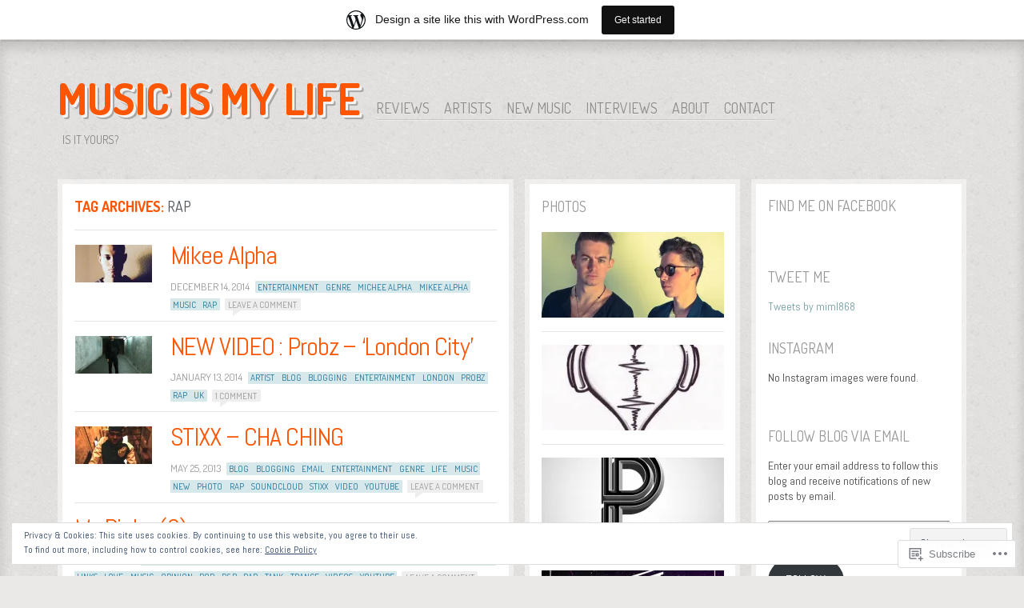

--- FILE ---
content_type: text/html; charset=UTF-8
request_url: https://musicismylifett.wordpress.com/tag/rap/
body_size: 20592
content:
<!DOCTYPE html>
<!--[if IE 8]>
<html id="ie8" lang="en">
<![endif]-->
<!--[if !(IE 8)]><!-->
<html lang="en">
<!--<![endif]-->
<head>
<meta charset="UTF-8" />
<title>rap | MUSIC IS MY LIFE</title>
<link rel="profile" href="http://gmpg.org/xfn/11" />
<link rel="pingback" href="https://musicismylifett.wordpress.com/xmlrpc.php" />
<!--[if lt IE 9]>
<script src="https://s0.wp.com/wp-content/themes/pub/ideation-and-intent/js/html5.js?m=1337795550i" type="text/javascript"></script>
<![endif]-->

<meta name='robots' content='max-image-preview:large' />
<meta name="google-site-verification" content="google-site-verification: googlea069e40fdf1b4404.html" />
<link rel='dns-prefetch' href='//s0.wp.com' />
<link rel='dns-prefetch' href='//fonts-api.wp.com' />
<link rel='dns-prefetch' href='//af.pubmine.com' />
<link rel="alternate" type="application/rss+xml" title="MUSIC IS MY LIFE &raquo; Feed" href="https://musicismylifett.wordpress.com/feed/" />
<link rel="alternate" type="application/rss+xml" title="MUSIC IS MY LIFE &raquo; Comments Feed" href="https://musicismylifett.wordpress.com/comments/feed/" />
<link rel="alternate" type="application/rss+xml" title="MUSIC IS MY LIFE &raquo; rap Tag Feed" href="https://musicismylifett.wordpress.com/tag/rap/feed/" />
	<script type="text/javascript">
		/* <![CDATA[ */
		function addLoadEvent(func) {
			var oldonload = window.onload;
			if (typeof window.onload != 'function') {
				window.onload = func;
			} else {
				window.onload = function () {
					oldonload();
					func();
				}
			}
		}
		/* ]]> */
	</script>
	<link crossorigin='anonymous' rel='stylesheet' id='all-css-0-1' href='/_static/??/wp-content/mu-plugins/widgets/eu-cookie-law/templates/style.css,/wp-content/blog-plugins/marketing-bar/css/marketing-bar.css?m=1761640963j&cssminify=yes' type='text/css' media='all' />
<style id='wp-emoji-styles-inline-css'>

	img.wp-smiley, img.emoji {
		display: inline !important;
		border: none !important;
		box-shadow: none !important;
		height: 1em !important;
		width: 1em !important;
		margin: 0 0.07em !important;
		vertical-align: -0.1em !important;
		background: none !important;
		padding: 0 !important;
	}
/*# sourceURL=wp-emoji-styles-inline-css */
</style>
<link crossorigin='anonymous' rel='stylesheet' id='all-css-2-1' href='/wp-content/plugins/gutenberg-core/v22.2.0/build/styles/block-library/style.css?m=1764855221i&cssminify=yes' type='text/css' media='all' />
<style id='wp-block-library-inline-css'>
.has-text-align-justify {
	text-align:justify;
}
.has-text-align-justify{text-align:justify;}

/*# sourceURL=wp-block-library-inline-css */
</style><style id='global-styles-inline-css'>
:root{--wp--preset--aspect-ratio--square: 1;--wp--preset--aspect-ratio--4-3: 4/3;--wp--preset--aspect-ratio--3-4: 3/4;--wp--preset--aspect-ratio--3-2: 3/2;--wp--preset--aspect-ratio--2-3: 2/3;--wp--preset--aspect-ratio--16-9: 16/9;--wp--preset--aspect-ratio--9-16: 9/16;--wp--preset--color--black: #000000;--wp--preset--color--cyan-bluish-gray: #abb8c3;--wp--preset--color--white: #ffffff;--wp--preset--color--pale-pink: #f78da7;--wp--preset--color--vivid-red: #cf2e2e;--wp--preset--color--luminous-vivid-orange: #ff6900;--wp--preset--color--luminous-vivid-amber: #fcb900;--wp--preset--color--light-green-cyan: #7bdcb5;--wp--preset--color--vivid-green-cyan: #00d084;--wp--preset--color--pale-cyan-blue: #8ed1fc;--wp--preset--color--vivid-cyan-blue: #0693e3;--wp--preset--color--vivid-purple: #9b51e0;--wp--preset--gradient--vivid-cyan-blue-to-vivid-purple: linear-gradient(135deg,rgb(6,147,227) 0%,rgb(155,81,224) 100%);--wp--preset--gradient--light-green-cyan-to-vivid-green-cyan: linear-gradient(135deg,rgb(122,220,180) 0%,rgb(0,208,130) 100%);--wp--preset--gradient--luminous-vivid-amber-to-luminous-vivid-orange: linear-gradient(135deg,rgb(252,185,0) 0%,rgb(255,105,0) 100%);--wp--preset--gradient--luminous-vivid-orange-to-vivid-red: linear-gradient(135deg,rgb(255,105,0) 0%,rgb(207,46,46) 100%);--wp--preset--gradient--very-light-gray-to-cyan-bluish-gray: linear-gradient(135deg,rgb(238,238,238) 0%,rgb(169,184,195) 100%);--wp--preset--gradient--cool-to-warm-spectrum: linear-gradient(135deg,rgb(74,234,220) 0%,rgb(151,120,209) 20%,rgb(207,42,186) 40%,rgb(238,44,130) 60%,rgb(251,105,98) 80%,rgb(254,248,76) 100%);--wp--preset--gradient--blush-light-purple: linear-gradient(135deg,rgb(255,206,236) 0%,rgb(152,150,240) 100%);--wp--preset--gradient--blush-bordeaux: linear-gradient(135deg,rgb(254,205,165) 0%,rgb(254,45,45) 50%,rgb(107,0,62) 100%);--wp--preset--gradient--luminous-dusk: linear-gradient(135deg,rgb(255,203,112) 0%,rgb(199,81,192) 50%,rgb(65,88,208) 100%);--wp--preset--gradient--pale-ocean: linear-gradient(135deg,rgb(255,245,203) 0%,rgb(182,227,212) 50%,rgb(51,167,181) 100%);--wp--preset--gradient--electric-grass: linear-gradient(135deg,rgb(202,248,128) 0%,rgb(113,206,126) 100%);--wp--preset--gradient--midnight: linear-gradient(135deg,rgb(2,3,129) 0%,rgb(40,116,252) 100%);--wp--preset--font-size--small: 13px;--wp--preset--font-size--medium: 20px;--wp--preset--font-size--large: 36px;--wp--preset--font-size--x-large: 42px;--wp--preset--font-family--albert-sans: 'Albert Sans', sans-serif;--wp--preset--font-family--alegreya: Alegreya, serif;--wp--preset--font-family--arvo: Arvo, serif;--wp--preset--font-family--bodoni-moda: 'Bodoni Moda', serif;--wp--preset--font-family--bricolage-grotesque: 'Bricolage Grotesque', sans-serif;--wp--preset--font-family--cabin: Cabin, sans-serif;--wp--preset--font-family--chivo: Chivo, sans-serif;--wp--preset--font-family--commissioner: Commissioner, sans-serif;--wp--preset--font-family--cormorant: Cormorant, serif;--wp--preset--font-family--courier-prime: 'Courier Prime', monospace;--wp--preset--font-family--crimson-pro: 'Crimson Pro', serif;--wp--preset--font-family--dm-mono: 'DM Mono', monospace;--wp--preset--font-family--dm-sans: 'DM Sans', sans-serif;--wp--preset--font-family--dm-serif-display: 'DM Serif Display', serif;--wp--preset--font-family--domine: Domine, serif;--wp--preset--font-family--eb-garamond: 'EB Garamond', serif;--wp--preset--font-family--epilogue: Epilogue, sans-serif;--wp--preset--font-family--fahkwang: Fahkwang, sans-serif;--wp--preset--font-family--figtree: Figtree, sans-serif;--wp--preset--font-family--fira-sans: 'Fira Sans', sans-serif;--wp--preset--font-family--fjalla-one: 'Fjalla One', sans-serif;--wp--preset--font-family--fraunces: Fraunces, serif;--wp--preset--font-family--gabarito: Gabarito, system-ui;--wp--preset--font-family--ibm-plex-mono: 'IBM Plex Mono', monospace;--wp--preset--font-family--ibm-plex-sans: 'IBM Plex Sans', sans-serif;--wp--preset--font-family--ibarra-real-nova: 'Ibarra Real Nova', serif;--wp--preset--font-family--instrument-serif: 'Instrument Serif', serif;--wp--preset--font-family--inter: Inter, sans-serif;--wp--preset--font-family--josefin-sans: 'Josefin Sans', sans-serif;--wp--preset--font-family--jost: Jost, sans-serif;--wp--preset--font-family--libre-baskerville: 'Libre Baskerville', serif;--wp--preset--font-family--libre-franklin: 'Libre Franklin', sans-serif;--wp--preset--font-family--literata: Literata, serif;--wp--preset--font-family--lora: Lora, serif;--wp--preset--font-family--merriweather: Merriweather, serif;--wp--preset--font-family--montserrat: Montserrat, sans-serif;--wp--preset--font-family--newsreader: Newsreader, serif;--wp--preset--font-family--noto-sans-mono: 'Noto Sans Mono', sans-serif;--wp--preset--font-family--nunito: Nunito, sans-serif;--wp--preset--font-family--open-sans: 'Open Sans', sans-serif;--wp--preset--font-family--overpass: Overpass, sans-serif;--wp--preset--font-family--pt-serif: 'PT Serif', serif;--wp--preset--font-family--petrona: Petrona, serif;--wp--preset--font-family--piazzolla: Piazzolla, serif;--wp--preset--font-family--playfair-display: 'Playfair Display', serif;--wp--preset--font-family--plus-jakarta-sans: 'Plus Jakarta Sans', sans-serif;--wp--preset--font-family--poppins: Poppins, sans-serif;--wp--preset--font-family--raleway: Raleway, sans-serif;--wp--preset--font-family--roboto: Roboto, sans-serif;--wp--preset--font-family--roboto-slab: 'Roboto Slab', serif;--wp--preset--font-family--rubik: Rubik, sans-serif;--wp--preset--font-family--rufina: Rufina, serif;--wp--preset--font-family--sora: Sora, sans-serif;--wp--preset--font-family--source-sans-3: 'Source Sans 3', sans-serif;--wp--preset--font-family--source-serif-4: 'Source Serif 4', serif;--wp--preset--font-family--space-mono: 'Space Mono', monospace;--wp--preset--font-family--syne: Syne, sans-serif;--wp--preset--font-family--texturina: Texturina, serif;--wp--preset--font-family--urbanist: Urbanist, sans-serif;--wp--preset--font-family--work-sans: 'Work Sans', sans-serif;--wp--preset--spacing--20: 0.44rem;--wp--preset--spacing--30: 0.67rem;--wp--preset--spacing--40: 1rem;--wp--preset--spacing--50: 1.5rem;--wp--preset--spacing--60: 2.25rem;--wp--preset--spacing--70: 3.38rem;--wp--preset--spacing--80: 5.06rem;--wp--preset--shadow--natural: 6px 6px 9px rgba(0, 0, 0, 0.2);--wp--preset--shadow--deep: 12px 12px 50px rgba(0, 0, 0, 0.4);--wp--preset--shadow--sharp: 6px 6px 0px rgba(0, 0, 0, 0.2);--wp--preset--shadow--outlined: 6px 6px 0px -3px rgb(255, 255, 255), 6px 6px rgb(0, 0, 0);--wp--preset--shadow--crisp: 6px 6px 0px rgb(0, 0, 0);}:where(.is-layout-flex){gap: 0.5em;}:where(.is-layout-grid){gap: 0.5em;}body .is-layout-flex{display: flex;}.is-layout-flex{flex-wrap: wrap;align-items: center;}.is-layout-flex > :is(*, div){margin: 0;}body .is-layout-grid{display: grid;}.is-layout-grid > :is(*, div){margin: 0;}:where(.wp-block-columns.is-layout-flex){gap: 2em;}:where(.wp-block-columns.is-layout-grid){gap: 2em;}:where(.wp-block-post-template.is-layout-flex){gap: 1.25em;}:where(.wp-block-post-template.is-layout-grid){gap: 1.25em;}.has-black-color{color: var(--wp--preset--color--black) !important;}.has-cyan-bluish-gray-color{color: var(--wp--preset--color--cyan-bluish-gray) !important;}.has-white-color{color: var(--wp--preset--color--white) !important;}.has-pale-pink-color{color: var(--wp--preset--color--pale-pink) !important;}.has-vivid-red-color{color: var(--wp--preset--color--vivid-red) !important;}.has-luminous-vivid-orange-color{color: var(--wp--preset--color--luminous-vivid-orange) !important;}.has-luminous-vivid-amber-color{color: var(--wp--preset--color--luminous-vivid-amber) !important;}.has-light-green-cyan-color{color: var(--wp--preset--color--light-green-cyan) !important;}.has-vivid-green-cyan-color{color: var(--wp--preset--color--vivid-green-cyan) !important;}.has-pale-cyan-blue-color{color: var(--wp--preset--color--pale-cyan-blue) !important;}.has-vivid-cyan-blue-color{color: var(--wp--preset--color--vivid-cyan-blue) !important;}.has-vivid-purple-color{color: var(--wp--preset--color--vivid-purple) !important;}.has-black-background-color{background-color: var(--wp--preset--color--black) !important;}.has-cyan-bluish-gray-background-color{background-color: var(--wp--preset--color--cyan-bluish-gray) !important;}.has-white-background-color{background-color: var(--wp--preset--color--white) !important;}.has-pale-pink-background-color{background-color: var(--wp--preset--color--pale-pink) !important;}.has-vivid-red-background-color{background-color: var(--wp--preset--color--vivid-red) !important;}.has-luminous-vivid-orange-background-color{background-color: var(--wp--preset--color--luminous-vivid-orange) !important;}.has-luminous-vivid-amber-background-color{background-color: var(--wp--preset--color--luminous-vivid-amber) !important;}.has-light-green-cyan-background-color{background-color: var(--wp--preset--color--light-green-cyan) !important;}.has-vivid-green-cyan-background-color{background-color: var(--wp--preset--color--vivid-green-cyan) !important;}.has-pale-cyan-blue-background-color{background-color: var(--wp--preset--color--pale-cyan-blue) !important;}.has-vivid-cyan-blue-background-color{background-color: var(--wp--preset--color--vivid-cyan-blue) !important;}.has-vivid-purple-background-color{background-color: var(--wp--preset--color--vivid-purple) !important;}.has-black-border-color{border-color: var(--wp--preset--color--black) !important;}.has-cyan-bluish-gray-border-color{border-color: var(--wp--preset--color--cyan-bluish-gray) !important;}.has-white-border-color{border-color: var(--wp--preset--color--white) !important;}.has-pale-pink-border-color{border-color: var(--wp--preset--color--pale-pink) !important;}.has-vivid-red-border-color{border-color: var(--wp--preset--color--vivid-red) !important;}.has-luminous-vivid-orange-border-color{border-color: var(--wp--preset--color--luminous-vivid-orange) !important;}.has-luminous-vivid-amber-border-color{border-color: var(--wp--preset--color--luminous-vivid-amber) !important;}.has-light-green-cyan-border-color{border-color: var(--wp--preset--color--light-green-cyan) !important;}.has-vivid-green-cyan-border-color{border-color: var(--wp--preset--color--vivid-green-cyan) !important;}.has-pale-cyan-blue-border-color{border-color: var(--wp--preset--color--pale-cyan-blue) !important;}.has-vivid-cyan-blue-border-color{border-color: var(--wp--preset--color--vivid-cyan-blue) !important;}.has-vivid-purple-border-color{border-color: var(--wp--preset--color--vivid-purple) !important;}.has-vivid-cyan-blue-to-vivid-purple-gradient-background{background: var(--wp--preset--gradient--vivid-cyan-blue-to-vivid-purple) !important;}.has-light-green-cyan-to-vivid-green-cyan-gradient-background{background: var(--wp--preset--gradient--light-green-cyan-to-vivid-green-cyan) !important;}.has-luminous-vivid-amber-to-luminous-vivid-orange-gradient-background{background: var(--wp--preset--gradient--luminous-vivid-amber-to-luminous-vivid-orange) !important;}.has-luminous-vivid-orange-to-vivid-red-gradient-background{background: var(--wp--preset--gradient--luminous-vivid-orange-to-vivid-red) !important;}.has-very-light-gray-to-cyan-bluish-gray-gradient-background{background: var(--wp--preset--gradient--very-light-gray-to-cyan-bluish-gray) !important;}.has-cool-to-warm-spectrum-gradient-background{background: var(--wp--preset--gradient--cool-to-warm-spectrum) !important;}.has-blush-light-purple-gradient-background{background: var(--wp--preset--gradient--blush-light-purple) !important;}.has-blush-bordeaux-gradient-background{background: var(--wp--preset--gradient--blush-bordeaux) !important;}.has-luminous-dusk-gradient-background{background: var(--wp--preset--gradient--luminous-dusk) !important;}.has-pale-ocean-gradient-background{background: var(--wp--preset--gradient--pale-ocean) !important;}.has-electric-grass-gradient-background{background: var(--wp--preset--gradient--electric-grass) !important;}.has-midnight-gradient-background{background: var(--wp--preset--gradient--midnight) !important;}.has-small-font-size{font-size: var(--wp--preset--font-size--small) !important;}.has-medium-font-size{font-size: var(--wp--preset--font-size--medium) !important;}.has-large-font-size{font-size: var(--wp--preset--font-size--large) !important;}.has-x-large-font-size{font-size: var(--wp--preset--font-size--x-large) !important;}.has-albert-sans-font-family{font-family: var(--wp--preset--font-family--albert-sans) !important;}.has-alegreya-font-family{font-family: var(--wp--preset--font-family--alegreya) !important;}.has-arvo-font-family{font-family: var(--wp--preset--font-family--arvo) !important;}.has-bodoni-moda-font-family{font-family: var(--wp--preset--font-family--bodoni-moda) !important;}.has-bricolage-grotesque-font-family{font-family: var(--wp--preset--font-family--bricolage-grotesque) !important;}.has-cabin-font-family{font-family: var(--wp--preset--font-family--cabin) !important;}.has-chivo-font-family{font-family: var(--wp--preset--font-family--chivo) !important;}.has-commissioner-font-family{font-family: var(--wp--preset--font-family--commissioner) !important;}.has-cormorant-font-family{font-family: var(--wp--preset--font-family--cormorant) !important;}.has-courier-prime-font-family{font-family: var(--wp--preset--font-family--courier-prime) !important;}.has-crimson-pro-font-family{font-family: var(--wp--preset--font-family--crimson-pro) !important;}.has-dm-mono-font-family{font-family: var(--wp--preset--font-family--dm-mono) !important;}.has-dm-sans-font-family{font-family: var(--wp--preset--font-family--dm-sans) !important;}.has-dm-serif-display-font-family{font-family: var(--wp--preset--font-family--dm-serif-display) !important;}.has-domine-font-family{font-family: var(--wp--preset--font-family--domine) !important;}.has-eb-garamond-font-family{font-family: var(--wp--preset--font-family--eb-garamond) !important;}.has-epilogue-font-family{font-family: var(--wp--preset--font-family--epilogue) !important;}.has-fahkwang-font-family{font-family: var(--wp--preset--font-family--fahkwang) !important;}.has-figtree-font-family{font-family: var(--wp--preset--font-family--figtree) !important;}.has-fira-sans-font-family{font-family: var(--wp--preset--font-family--fira-sans) !important;}.has-fjalla-one-font-family{font-family: var(--wp--preset--font-family--fjalla-one) !important;}.has-fraunces-font-family{font-family: var(--wp--preset--font-family--fraunces) !important;}.has-gabarito-font-family{font-family: var(--wp--preset--font-family--gabarito) !important;}.has-ibm-plex-mono-font-family{font-family: var(--wp--preset--font-family--ibm-plex-mono) !important;}.has-ibm-plex-sans-font-family{font-family: var(--wp--preset--font-family--ibm-plex-sans) !important;}.has-ibarra-real-nova-font-family{font-family: var(--wp--preset--font-family--ibarra-real-nova) !important;}.has-instrument-serif-font-family{font-family: var(--wp--preset--font-family--instrument-serif) !important;}.has-inter-font-family{font-family: var(--wp--preset--font-family--inter) !important;}.has-josefin-sans-font-family{font-family: var(--wp--preset--font-family--josefin-sans) !important;}.has-jost-font-family{font-family: var(--wp--preset--font-family--jost) !important;}.has-libre-baskerville-font-family{font-family: var(--wp--preset--font-family--libre-baskerville) !important;}.has-libre-franklin-font-family{font-family: var(--wp--preset--font-family--libre-franklin) !important;}.has-literata-font-family{font-family: var(--wp--preset--font-family--literata) !important;}.has-lora-font-family{font-family: var(--wp--preset--font-family--lora) !important;}.has-merriweather-font-family{font-family: var(--wp--preset--font-family--merriweather) !important;}.has-montserrat-font-family{font-family: var(--wp--preset--font-family--montserrat) !important;}.has-newsreader-font-family{font-family: var(--wp--preset--font-family--newsreader) !important;}.has-noto-sans-mono-font-family{font-family: var(--wp--preset--font-family--noto-sans-mono) !important;}.has-nunito-font-family{font-family: var(--wp--preset--font-family--nunito) !important;}.has-open-sans-font-family{font-family: var(--wp--preset--font-family--open-sans) !important;}.has-overpass-font-family{font-family: var(--wp--preset--font-family--overpass) !important;}.has-pt-serif-font-family{font-family: var(--wp--preset--font-family--pt-serif) !important;}.has-petrona-font-family{font-family: var(--wp--preset--font-family--petrona) !important;}.has-piazzolla-font-family{font-family: var(--wp--preset--font-family--piazzolla) !important;}.has-playfair-display-font-family{font-family: var(--wp--preset--font-family--playfair-display) !important;}.has-plus-jakarta-sans-font-family{font-family: var(--wp--preset--font-family--plus-jakarta-sans) !important;}.has-poppins-font-family{font-family: var(--wp--preset--font-family--poppins) !important;}.has-raleway-font-family{font-family: var(--wp--preset--font-family--raleway) !important;}.has-roboto-font-family{font-family: var(--wp--preset--font-family--roboto) !important;}.has-roboto-slab-font-family{font-family: var(--wp--preset--font-family--roboto-slab) !important;}.has-rubik-font-family{font-family: var(--wp--preset--font-family--rubik) !important;}.has-rufina-font-family{font-family: var(--wp--preset--font-family--rufina) !important;}.has-sora-font-family{font-family: var(--wp--preset--font-family--sora) !important;}.has-source-sans-3-font-family{font-family: var(--wp--preset--font-family--source-sans-3) !important;}.has-source-serif-4-font-family{font-family: var(--wp--preset--font-family--source-serif-4) !important;}.has-space-mono-font-family{font-family: var(--wp--preset--font-family--space-mono) !important;}.has-syne-font-family{font-family: var(--wp--preset--font-family--syne) !important;}.has-texturina-font-family{font-family: var(--wp--preset--font-family--texturina) !important;}.has-urbanist-font-family{font-family: var(--wp--preset--font-family--urbanist) !important;}.has-work-sans-font-family{font-family: var(--wp--preset--font-family--work-sans) !important;}
/*# sourceURL=global-styles-inline-css */
</style>

<style id='classic-theme-styles-inline-css'>
/*! This file is auto-generated */
.wp-block-button__link{color:#fff;background-color:#32373c;border-radius:9999px;box-shadow:none;text-decoration:none;padding:calc(.667em + 2px) calc(1.333em + 2px);font-size:1.125em}.wp-block-file__button{background:#32373c;color:#fff;text-decoration:none}
/*# sourceURL=/wp-includes/css/classic-themes.min.css */
</style>
<link crossorigin='anonymous' rel='stylesheet' id='all-css-4-1' href='/_static/??-eJx9jtkKAjEMRX/INNQZXB7Eb+kSNNqNSevg31sZGAXBlzzce84lOBdwOVVKFUtoF06CLtuQ3V1wq/RBaRCOJRBM9FAjepa6EiD1GUg5kQ1+DcUGn62Jeh6LqW8ikmdDgWLH/mlz6Q5YWyYSgX4jtwj12kX58ZYYS7PInkzlnMAkD7zU64/neNL7Ue+OwzBsby9LrVu7&cssminify=yes' type='text/css' media='all' />
<link rel='stylesheet' id='ideation-Abel-css' href='https://fonts-api.wp.com/css?family=Abel%3A400%2C700&#038;ver=20120521' media='all' />
<link rel='stylesheet' id='ideation-dosis-css' href='https://fonts-api.wp.com/css?family=Dosis%3A400%2C700&#038;ver=20120521' media='all' />
<style id='jetpack_facebook_likebox-inline-css'>
.widget_facebook_likebox {
	overflow: hidden;
}

/*# sourceURL=/wp-content/mu-plugins/jetpack-plugin/moon/modules/widgets/facebook-likebox/style.css */
</style>
<link crossorigin='anonymous' rel='stylesheet' id='all-css-10-1' href='/_static/??-eJx9zEEKwjAQheELOQ6FSHUhPUuaTuNIMhOaCeLtW3VjQdy9f/E9fBQIKkZimBuU1CJLxYXGpHGbEUP9zuOWB/yNIikkDd5YZRcwJ8/LP8oys7A90W6UqWJpI/JEH+1lAn6T18WQr507XZw79527r3jPRyo=&cssminify=yes' type='text/css' media='all' />
<style id='jetpack-global-styles-frontend-style-inline-css'>
:root { --font-headings: unset; --font-base: unset; --font-headings-default: -apple-system,BlinkMacSystemFont,"Segoe UI",Roboto,Oxygen-Sans,Ubuntu,Cantarell,"Helvetica Neue",sans-serif; --font-base-default: -apple-system,BlinkMacSystemFont,"Segoe UI",Roboto,Oxygen-Sans,Ubuntu,Cantarell,"Helvetica Neue",sans-serif;}
/*# sourceURL=jetpack-global-styles-frontend-style-inline-css */
</style>
<link crossorigin='anonymous' rel='stylesheet' id='all-css-12-1' href='/_static/??/wp-content/themes/h4/global.css,/wp-content/mu-plugins/widgets/css/widget-grid-and-list.css?m=1459448823j&cssminify=yes' type='text/css' media='all' />
<script type="text/javascript" id="wpcom-actionbar-placeholder-js-extra">
/* <![CDATA[ */
var actionbardata = {"siteID":"39484087","postID":"0","siteURL":"https://musicismylifett.wordpress.com","xhrURL":"https://musicismylifett.wordpress.com/wp-admin/admin-ajax.php","nonce":"8d63a61e57","isLoggedIn":"","statusMessage":"","subsEmailDefault":"instantly","proxyScriptUrl":"https://s0.wp.com/wp-content/js/wpcom-proxy-request.js?m=1513050504i&amp;ver=20211021","i18n":{"followedText":"New posts from this site will now appear in your \u003Ca href=\"https://wordpress.com/reader\"\u003EReader\u003C/a\u003E","foldBar":"Collapse this bar","unfoldBar":"Expand this bar","shortLinkCopied":"Shortlink copied to clipboard."}};
//# sourceURL=wpcom-actionbar-placeholder-js-extra
/* ]]> */
</script>
<script type="text/javascript" id="jetpack-mu-wpcom-settings-js-before">
/* <![CDATA[ */
var JETPACK_MU_WPCOM_SETTINGS = {"assetsUrl":"https://s0.wp.com/wp-content/mu-plugins/jetpack-mu-wpcom-plugin/moon/jetpack_vendor/automattic/jetpack-mu-wpcom/src/build/"};
//# sourceURL=jetpack-mu-wpcom-settings-js-before
/* ]]> */
</script>
<script crossorigin='anonymous' type='text/javascript'  src='/_static/??-eJyFjcsOwiAQRX/IKbXG18L4LRQIgcCADBT791Kr0bhxdSe595xhNYIImBVmZokllyGmcJ87SxvWOoPCFaloKe2tqDS/ovMG/47AG514Vt/j97fRBQ3RFW2QWA1JckkgHCdaRcJHNg1LAAYELWP6VfjyERipVX6C6wljaeRkVG3U1V+2x6Hf7/rD6WwfzC5ZvQ=='></script>
<script type="text/javascript" id="rlt-proxy-js-after">
/* <![CDATA[ */
	rltInitialize( {"token":null,"iframeOrigins":["https:\/\/widgets.wp.com"]} );
//# sourceURL=rlt-proxy-js-after
/* ]]> */
</script>
<link rel="EditURI" type="application/rsd+xml" title="RSD" href="https://musicismylifett.wordpress.com/xmlrpc.php?rsd" />
<meta name="generator" content="WordPress.com" />

<!-- Jetpack Open Graph Tags -->
<meta property="og:type" content="website" />
<meta property="og:title" content="rap &#8211; MUSIC IS MY LIFE" />
<meta property="og:url" content="https://musicismylifett.wordpress.com/tag/rap/" />
<meta property="og:site_name" content="MUSIC IS MY LIFE" />
<meta property="og:image" content="https://musicismylifett.wordpress.com/wp-content/uploads/2015/06/miml2015.jpg" />
<meta property="og:image:width" content="388" />
<meta property="og:image:height" content="360" />
<meta property="og:image:alt" content="" />
<meta property="og:locale" content="en_US" />
<meta property="fb:app_id" content="249643311490" />
<meta name="twitter:creator" content="@miml868" />
<meta name="twitter:site" content="@miml868" />

<!-- End Jetpack Open Graph Tags -->
<link rel="shortcut icon" type="image/x-icon" href="https://s0.wp.com/i/favicon.ico?m=1713425267i" sizes="16x16 24x24 32x32 48x48" />
<link rel="icon" type="image/x-icon" href="https://s0.wp.com/i/favicon.ico?m=1713425267i" sizes="16x16 24x24 32x32 48x48" />
<link rel="apple-touch-icon" href="https://s0.wp.com/i/webclip.png?m=1713868326i" />
<link rel='openid.server' href='https://musicismylifett.wordpress.com/?openidserver=1' />
<link rel='openid.delegate' href='https://musicismylifett.wordpress.com/' />
<link rel="search" type="application/opensearchdescription+xml" href="https://musicismylifett.wordpress.com/osd.xml" title="MUSIC IS MY LIFE" />
<link rel="search" type="application/opensearchdescription+xml" href="https://s1.wp.com/opensearch.xml" title="WordPress.com" />
		<style type="text/css">
			.recentcomments a {
				display: inline !important;
				padding: 0 !important;
				margin: 0 !important;
			}

			table.recentcommentsavatartop img.avatar, table.recentcommentsavatarend img.avatar {
				border: 0px;
				margin: 0;
			}

			table.recentcommentsavatartop a, table.recentcommentsavatarend a {
				border: 0px !important;
				background-color: transparent !important;
			}

			td.recentcommentsavatarend, td.recentcommentsavatartop {
				padding: 0px 0px 1px 0px;
				margin: 0px;
			}

			td.recentcommentstextend {
				border: none !important;
				padding: 0px 0px 2px 10px;
			}

			.rtl td.recentcommentstextend {
				padding: 0px 10px 2px 0px;
			}

			td.recentcommentstexttop {
				border: none;
				padding: 0px 0px 0px 10px;
			}

			.rtl td.recentcommentstexttop {
				padding: 0px 10px 0px 0px;
			}
		</style>
		<meta name="description" content="Posts about rap written by Darcel" />
<style type="text/css" id="custom-background-css">
body.custom-background { background-image: url("https://s0.wp.com/wp-content/themes/pub/ideation-and-intent/images/background.png?m=1391151402i"); background-position: left top; background-size: auto; background-repeat: repeat; background-attachment: fixed; }
</style>
	<script type="text/javascript">
/* <![CDATA[ */
var wa_client = {}; wa_client.cmd = []; wa_client.config = { 'blog_id': 39484087, 'blog_language': 'en', 'is_wordads': false, 'hosting_type': 0, 'afp_account_id': null, 'afp_host_id': 5038568878849053, 'theme': 'pub/ideation-and-intent', '_': { 'title': 'Advertisement', 'privacy_settings': 'Privacy Settings' }, 'formats': [ 'belowpost', 'bottom_sticky', 'sidebar_sticky_right', 'sidebar', 'gutenberg_rectangle', 'gutenberg_leaderboard', 'gutenberg_mobile_leaderboard', 'gutenberg_skyscraper' ] };
/* ]]> */
</script>
		<script type="text/javascript">

			window.doNotSellCallback = function() {

				var linkElements = [
					'a[href="https://wordpress.com/?ref=footer_blog"]',
					'a[href="https://wordpress.com/?ref=footer_website"]',
					'a[href="https://wordpress.com/?ref=vertical_footer"]',
					'a[href^="https://wordpress.com/?ref=footer_segment_"]',
				].join(',');

				var dnsLink = document.createElement( 'a' );
				dnsLink.href = 'https://wordpress.com/advertising-program-optout/';
				dnsLink.classList.add( 'do-not-sell-link' );
				dnsLink.rel = 'nofollow';
				dnsLink.style.marginLeft = '0.5em';
				dnsLink.textContent = 'Do Not Sell or Share My Personal Information';

				var creditLinks = document.querySelectorAll( linkElements );

				if ( 0 === creditLinks.length ) {
					return false;
				}

				Array.prototype.forEach.call( creditLinks, function( el ) {
					el.insertAdjacentElement( 'afterend', dnsLink );
				});

				return true;
			};

		</script>
		<script type="text/javascript">
	window.google_analytics_uacct = "UA-52447-2";
</script>

<script type="text/javascript">
	var _gaq = _gaq || [];
	_gaq.push(['_setAccount', 'UA-52447-2']);
	_gaq.push(['_gat._anonymizeIp']);
	_gaq.push(['_setDomainName', 'wordpress.com']);
	_gaq.push(['_initData']);
	_gaq.push(['_trackPageview']);

	(function() {
		var ga = document.createElement('script'); ga.type = 'text/javascript'; ga.async = true;
		ga.src = ('https:' == document.location.protocol ? 'https://ssl' : 'http://www') + '.google-analytics.com/ga.js';
		(document.getElementsByTagName('head')[0] || document.getElementsByTagName('body')[0]).appendChild(ga);
	})();
</script>
<link crossorigin='anonymous' rel='stylesheet' id='all-css-0-3' href='/_static/??-eJyNjNEKwjAMRX/ILcyhwwfxU6RLS8ls0rIk7PfdQBDffLncA4cDW+uwiiUxYO9a8UyisCRrAV8fBq71mOglKWwUczKF3bOQ18Df16PqCf5PPkkQZqcSQX1WXKkZ1V3+oZ5JjvKD78N0GW/TdRzOyxsq6EYf&cssminify=yes' type='text/css' media='all' />
</head>

<body class="archive tag tag-rap tag-24323 custom-background wp-custom-logo wp-theme-pubideation-and-intent customizer-styles-applied group-blog column-3 jetpack-reblog-enabled has-marketing-bar has-marketing-bar-theme-ideation-and-intent">
<div id="page" class="hfeed site">

	
	<header id="masthead" class="site-header" role="banner">
		<hgroup>
			<h1 class="site-title"><a href="https://musicismylifett.wordpress.com/" title="MUSIC IS MY LIFE" rel="home">MUSIC IS MY LIFE</a></h1>
			<h2 class="site-description">IS IT YOURS?</h2>
		</hgroup>

		<nav role="navigation" class="site-navigation main-navigation">
			<h1 class="assistive-text">Menu</h1>
			<div class="assistive-text skip-link"><a href="#content" title="Skip to content">Skip to content</a></div>
			<div class="menu-main-container"><ul id="menu-main" class="menu"><li id="menu-item-304" class="menu-item menu-item-type-taxonomy menu-item-object-category menu-item-304"><a href="https://musicismylifett.wordpress.com/category/reviews/">Reviews</a></li>
<li id="menu-item-507" class="menu-item menu-item-type-taxonomy menu-item-object-category menu-item-507"><a href="https://musicismylifett.wordpress.com/category/artists-2/">Artists</a></li>
<li id="menu-item-386" class="menu-item menu-item-type-taxonomy menu-item-object-category menu-item-386"><a href="https://musicismylifett.wordpress.com/category/new-music/">New Music</a></li>
<li id="menu-item-1270" class="menu-item menu-item-type-taxonomy menu-item-object-category menu-item-1270"><a href="https://musicismylifett.wordpress.com/category/interviews/">Interviews</a></li>
<li id="menu-item-283" class="menu-item menu-item-type-post_type menu-item-object-page menu-item-283"><a href="https://musicismylifett.wordpress.com/about/">About</a></li>
<li id="menu-item-389" class="menu-item menu-item-type-post_type menu-item-object-page menu-item-389"><a href="https://musicismylifett.wordpress.com/contact/">Contact</a></li>
</ul></div>		</nav>

			</header><!-- #masthead .site-header -->

	<div class="site-main">
		<section id="primary" class="site-content">
			<div id="content" role="main">

			
				<header class="page-header">
					<h1 class="page-title">
						Tag Archives: <span>rap</span>					</h1>
									</header>

				
								
					
<article id="post-1318" class="post-short post-1318 post type-post status-publish format-standard hentry category-artists-2 tag-entertainment tag-genre tag-michee-alpha tag-mikee-alpha tag-music tag-rap entry has-featured-image">

	<h1 class="entry-title"><a href="https://musicismylifett.wordpress.com/2014/12/14/mikee-alpha/" rel="bookmark">Mikee Alpha</a></h1>
				<a class="permalink featured-image-permalink" href="https://musicismylifett.wordpress.com/2014/12/14/mikee-alpha/" title="1:52 pm" rel="bookmark"><img width="96" height="47" src="https://musicismylifett.wordpress.com/wp-content/uploads/2014/12/fullsizerender.jpg?w=96&amp;h=47&amp;crop=1" class="wp-post-image" alt="" decoding="async" srcset="https://musicismylifett.wordpress.com/wp-content/uploads/2014/12/fullsizerender.jpg?w=96&amp;h=47&amp;crop=1 96w, https://musicismylifett.wordpress.com/wp-content/uploads/2014/12/fullsizerender.jpg?w=192&amp;h=94&amp;crop=1 192w, https://musicismylifett.wordpress.com/wp-content/uploads/2014/12/fullsizerender.jpg?w=150&amp;h=73&amp;crop=1 150w" sizes="(max-width: 96px) 100vw, 96px" data-attachment-id="1319" data-permalink="https://musicismylifett.wordpress.com/2014/12/14/mikee-alpha/fullsizerender/#main" data-orig-file="https://musicismylifett.wordpress.com/wp-content/uploads/2014/12/fullsizerender.jpg" data-orig-size="1500,1132" data-comments-opened="1" data-image-meta="{&quot;aperture&quot;:&quot;0&quot;,&quot;credit&quot;:&quot;&quot;,&quot;camera&quot;:&quot;&quot;,&quot;caption&quot;:&quot;&quot;,&quot;created_timestamp&quot;:&quot;0&quot;,&quot;copyright&quot;:&quot;&quot;,&quot;focal_length&quot;:&quot;0&quot;,&quot;iso&quot;:&quot;0&quot;,&quot;shutter_speed&quot;:&quot;0&quot;,&quot;title&quot;:&quot;&quot;,&quot;orientation&quot;:&quot;1&quot;}" data-image-title="FullSizeRender" data-image-description="" data-image-caption="" data-medium-file="https://musicismylifett.wordpress.com/wp-content/uploads/2014/12/fullsizerender.jpg?w=300" data-large-file="https://musicismylifett.wordpress.com/wp-content/uploads/2014/12/fullsizerender.jpg?w=388" /></a>
	
	<footer class="entry-meta">

		<a class="permalink" href="https://musicismylifett.wordpress.com/2014/12/14/mikee-alpha/" title="1:52 pm" rel="bookmark"><time class="entry-date" datetime="2014-12-14T13:52:57-04:00" pubdate>December 14, 2014</time></a>

		<span class="tags-links"><a href="https://musicismylifett.wordpress.com/tag/entertainment/" rel="tag">entertainment</a> <a href="https://musicismylifett.wordpress.com/tag/genre/" rel="tag">genre</a> <a href="https://musicismylifett.wordpress.com/tag/michee-alpha/" rel="tag">michee alpha</a> <a href="https://musicismylifett.wordpress.com/tag/mikee-alpha/" rel="tag">Mikee Alpha</a> <a href="https://musicismylifett.wordpress.com/tag/music/" rel="tag">music</a> <a href="https://musicismylifett.wordpress.com/tag/rap/" rel="tag">rap</a></span>
					<a href="https://musicismylifett.wordpress.com/2014/12/14/mikee-alpha/#respond" class="comment-icon" >Leave a comment</a>		
		
	</footer><!-- .entry-meta -->

</article><!-- #post-1318 -->
				
					
<article id="post-992" class="post-short post-992 post type-post status-publish format-standard hentry category-new-video-2 tag-artist tag-blog tag-blogging tag-entertainment tag-london tag-probz tag-rap tag-uk entry has-featured-image">

	<h1 class="entry-title"><a href="https://musicismylifett.wordpress.com/2014/01/13/new-video-probz-london-city/" rel="bookmark">NEW VIDEO : Probz &#8211; &#8216;London&nbsp;City&#8217;</a></h1>
				<a class="permalink featured-image-permalink" href="https://musicismylifett.wordpress.com/2014/01/13/new-video-probz-london-city/" title="8:59 pm" rel="bookmark"><img width="96" height="47" src="https://musicismylifett.wordpress.com/wp-content/uploads/2014/01/probz2-small.jpg?w=96&amp;h=47&amp;crop=1" class="wp-post-image" alt="" decoding="async" loading="lazy" srcset="https://musicismylifett.wordpress.com/wp-content/uploads/2014/01/probz2-small.jpg?w=96&amp;h=47&amp;crop=1 96w, https://musicismylifett.wordpress.com/wp-content/uploads/2014/01/probz2-small.jpg?w=192&amp;h=94&amp;crop=1 192w, https://musicismylifett.wordpress.com/wp-content/uploads/2014/01/probz2-small.jpg?w=150&amp;h=73&amp;crop=1 150w" sizes="(max-width: 96px) 100vw, 96px" data-attachment-id="993" data-permalink="https://musicismylifett.wordpress.com/2014/01/13/new-video-probz-london-city/probz2-small/#main" data-orig-file="https://musicismylifett.wordpress.com/wp-content/uploads/2014/01/probz2-small.jpg" data-orig-size="850,614" data-comments-opened="1" data-image-meta="{&quot;aperture&quot;:&quot;4.5&quot;,&quot;credit&quot;:&quot;&quot;,&quot;camera&quot;:&quot;Canon EOS 550D&quot;,&quot;caption&quot;:&quot;&quot;,&quot;created_timestamp&quot;:&quot;1387736077&quot;,&quot;copyright&quot;:&quot;&quot;,&quot;focal_length&quot;:&quot;18&quot;,&quot;iso&quot;:&quot;800&quot;,&quot;shutter_speed&quot;:&quot;0.033333333333333&quot;,&quot;title&quot;:&quot;&quot;}" data-image-title="Probz2 small" data-image-description="" data-image-caption="" data-medium-file="https://musicismylifett.wordpress.com/wp-content/uploads/2014/01/probz2-small.jpg?w=300" data-large-file="https://musicismylifett.wordpress.com/wp-content/uploads/2014/01/probz2-small.jpg?w=388" /></a>
	
	<footer class="entry-meta">

		<a class="permalink" href="https://musicismylifett.wordpress.com/2014/01/13/new-video-probz-london-city/" title="8:59 pm" rel="bookmark"><time class="entry-date" datetime="2014-01-13T20:59:24-04:00" pubdate>January 13, 2014</time></a>

		<span class="tags-links"><a href="https://musicismylifett.wordpress.com/tag/artist/" rel="tag">artist</a> <a href="https://musicismylifett.wordpress.com/tag/blog/" rel="tag">blog</a> <a href="https://musicismylifett.wordpress.com/tag/blogging/" rel="tag">blogging</a> <a href="https://musicismylifett.wordpress.com/tag/entertainment/" rel="tag">entertainment</a> <a href="https://musicismylifett.wordpress.com/tag/london/" rel="tag">london</a> <a href="https://musicismylifett.wordpress.com/tag/probz/" rel="tag">probz</a> <a href="https://musicismylifett.wordpress.com/tag/rap/" rel="tag">rap</a> <a href="https://musicismylifett.wordpress.com/tag/uk/" rel="tag">uk</a></span>
					<a href="https://musicismylifett.wordpress.com/2014/01/13/new-video-probz-london-city/#comments" class="comment-icon" >1 Comment</a>		
		
	</footer><!-- .entry-meta -->

</article><!-- #post-992 -->
				
					
<article id="post-551" class="post-short post-551 post type-post status-publish format-standard hentry category-new-music tag-blog tag-blogging tag-email tag-entertainment tag-genre tag-life tag-music tag-new tag-photo tag-rap tag-soundcloud tag-stixx tag-video tag-youtube entry has-featured-image">

	<h1 class="entry-title"><a href="https://musicismylifett.wordpress.com/2013/05/25/stixx-cha-ching/" rel="bookmark">STIXX &#8211; CHA&nbsp;CHING</a></h1>
				<a class="permalink featured-image-permalink" href="https://musicismylifett.wordpress.com/2013/05/25/stixx-cha-ching/" title="9:35 am" rel="bookmark"><img width="96" height="47" src="https://musicismylifett.wordpress.com/wp-content/uploads/2013/05/stixx.jpg?w=96&amp;h=47&amp;crop=1" class="wp-post-image" alt="" decoding="async" loading="lazy" srcset="https://musicismylifett.wordpress.com/wp-content/uploads/2013/05/stixx.jpg?w=96&amp;h=47&amp;crop=1 96w, https://musicismylifett.wordpress.com/wp-content/uploads/2013/05/stixx.jpg?w=192&amp;h=94&amp;crop=1 192w, https://musicismylifett.wordpress.com/wp-content/uploads/2013/05/stixx.jpg?w=150&amp;h=74&amp;crop=1 150w" sizes="(max-width: 96px) 100vw, 96px" data-attachment-id="552" data-permalink="https://musicismylifett.wordpress.com/2013/05/25/stixx-cha-ching/stixx/#main" data-orig-file="https://musicismylifett.wordpress.com/wp-content/uploads/2013/05/stixx.jpg" data-orig-size="800,450" data-comments-opened="1" data-image-meta="{&quot;aperture&quot;:&quot;0&quot;,&quot;credit&quot;:&quot;&quot;,&quot;camera&quot;:&quot;&quot;,&quot;caption&quot;:&quot;&quot;,&quot;created_timestamp&quot;:&quot;0&quot;,&quot;copyright&quot;:&quot;&quot;,&quot;focal_length&quot;:&quot;0&quot;,&quot;iso&quot;:&quot;0&quot;,&quot;shutter_speed&quot;:&quot;0&quot;,&quot;title&quot;:&quot;&quot;}" data-image-title="stixx" data-image-description="" data-image-caption="" data-medium-file="https://musicismylifett.wordpress.com/wp-content/uploads/2013/05/stixx.jpg?w=300" data-large-file="https://musicismylifett.wordpress.com/wp-content/uploads/2013/05/stixx.jpg?w=388" /></a>
	
	<footer class="entry-meta">

		<a class="permalink" href="https://musicismylifett.wordpress.com/2013/05/25/stixx-cha-ching/" title="9:35 am" rel="bookmark"><time class="entry-date" datetime="2013-05-25T09:35:10-04:00" pubdate>May 25, 2013</time></a>

		<span class="tags-links"><a href="https://musicismylifett.wordpress.com/tag/blog/" rel="tag">blog</a> <a href="https://musicismylifett.wordpress.com/tag/blogging/" rel="tag">blogging</a> <a href="https://musicismylifett.wordpress.com/tag/email/" rel="tag">email</a> <a href="https://musicismylifett.wordpress.com/tag/entertainment/" rel="tag">entertainment</a> <a href="https://musicismylifett.wordpress.com/tag/genre/" rel="tag">genre</a> <a href="https://musicismylifett.wordpress.com/tag/life/" rel="tag">life</a> <a href="https://musicismylifett.wordpress.com/tag/music/" rel="tag">music</a> <a href="https://musicismylifett.wordpress.com/tag/new/" rel="tag">new</a> <a href="https://musicismylifett.wordpress.com/tag/photo/" rel="tag">photo</a> <a href="https://musicismylifett.wordpress.com/tag/rap/" rel="tag">rap</a> <a href="https://musicismylifett.wordpress.com/tag/soundcloud/" rel="tag">soundcloud</a> <a href="https://musicismylifett.wordpress.com/tag/stixx/" rel="tag">stixx</a> <a href="https://musicismylifett.wordpress.com/tag/video/" rel="tag">video</a> <a href="https://musicismylifett.wordpress.com/tag/youtube/" rel="tag">youtube</a></span>
					<a href="https://musicismylifett.wordpress.com/2013/05/25/stixx-cha-ching/#respond" class="comment-icon" >Leave a comment</a>		
		
	</footer><!-- .entry-meta -->

</article><!-- #post-551 -->
				
					
<article id="post-375" class="post-short post-375 post type-post status-publish format-standard hentry category-my-picks tag-blog tag-blogging tag-ciara tag-dancehall tag-eve tag-genre tag-j-cole tag-kat-dahlia tag-konshens tag-life tag-links tag-love tag-music tag-opinion tag-pop tag-rb tag-rap tag-tank tag-trance tag-videos tag-youtube entry">

	<h1 class="entry-title"><a href="https://musicismylifett.wordpress.com/2013/03/06/my-picks-9/" rel="bookmark">My Picks (9)</a></h1>
		
	<footer class="entry-meta">

		<a class="permalink" href="https://musicismylifett.wordpress.com/2013/03/06/my-picks-9/" title="12:37 am" rel="bookmark"><time class="entry-date" datetime="2013-03-06T00:37:23-04:00" pubdate>March 6, 2013</time></a>

		<span class="tags-links"><a href="https://musicismylifett.wordpress.com/tag/blog/" rel="tag">blog</a> <a href="https://musicismylifett.wordpress.com/tag/blogging/" rel="tag">blogging</a> <a href="https://musicismylifett.wordpress.com/tag/ciara/" rel="tag">ciara</a> <a href="https://musicismylifett.wordpress.com/tag/dancehall/" rel="tag">dancehall</a> <a href="https://musicismylifett.wordpress.com/tag/eve/" rel="tag">eve</a> <a href="https://musicismylifett.wordpress.com/tag/genre/" rel="tag">genre</a> <a href="https://musicismylifett.wordpress.com/tag/j-cole/" rel="tag">j cole</a> <a href="https://musicismylifett.wordpress.com/tag/kat-dahlia/" rel="tag">kat dahlia</a> <a href="https://musicismylifett.wordpress.com/tag/konshens/" rel="tag">konshens</a> <a href="https://musicismylifett.wordpress.com/tag/life/" rel="tag">life</a> <a href="https://musicismylifett.wordpress.com/tag/links/" rel="tag">links</a> <a href="https://musicismylifett.wordpress.com/tag/love/" rel="tag">love</a> <a href="https://musicismylifett.wordpress.com/tag/music/" rel="tag">music</a> <a href="https://musicismylifett.wordpress.com/tag/opinion/" rel="tag">opinion</a> <a href="https://musicismylifett.wordpress.com/tag/pop/" rel="tag">pop</a> <a href="https://musicismylifett.wordpress.com/tag/rb/" rel="tag">R&amp;B</a> <a href="https://musicismylifett.wordpress.com/tag/rap/" rel="tag">rap</a> <a href="https://musicismylifett.wordpress.com/tag/tank/" rel="tag">tank</a> <a href="https://musicismylifett.wordpress.com/tag/trance/" rel="tag">trance</a> <a href="https://musicismylifett.wordpress.com/tag/videos/" rel="tag">videos</a> <a href="https://musicismylifett.wordpress.com/tag/youtube/" rel="tag">youtube</a></span>
					<a href="https://musicismylifett.wordpress.com/2013/03/06/my-picks-9/#respond" class="comment-icon" >Leave a comment</a>		
		
	</footer><!-- .entry-meta -->

</article><!-- #post-375 -->
				
					<nav role="navigation" id="nav-below" class="site-navigation paging-navigation entry-navigation">
		<h1 class="assistive-text">Post navigation</h1>

	
	</nav><!-- #nav-below -->
	
			
			</div><!-- #content -->
		</section><!-- #primary .site-content -->


<div id="sidebar-gallery" class="sidebar sidebar-gallery" role="complementary">
	<h1 class="widget-title">Photos</h1>

	
		<aside class="ideation-gallery">

			
				<div class="ideation-gallery-row one-image">
				
					<a href="https://musicismylifett.wordpress.com/2016/01/09/review-strangers-you-know-prepost/">
						<img width="228" height="107" src="https://musicismylifett.wordpress.com/wp-content/uploads/2015/12/56413a3fe8db7a0e3ed6fb7e_original.jpg?w=228&amp;h=107&amp;crop=1" class="attachment-ideation-sidebar-single size-ideation-sidebar-single" alt="" decoding="async" loading="lazy" srcset="https://musicismylifett.wordpress.com/wp-content/uploads/2015/12/56413a3fe8db7a0e3ed6fb7e_original.jpg?w=228&amp;h=107&amp;crop=1 228w, https://musicismylifett.wordpress.com/wp-content/uploads/2015/12/56413a3fe8db7a0e3ed6fb7e_original.jpg?w=456&amp;h=214&amp;crop=1 456w, https://musicismylifett.wordpress.com/wp-content/uploads/2015/12/56413a3fe8db7a0e3ed6fb7e_original.jpg?w=150&amp;h=70&amp;crop=1 150w, https://musicismylifett.wordpress.com/wp-content/uploads/2015/12/56413a3fe8db7a0e3ed6fb7e_original.jpg?w=300&amp;h=141&amp;crop=1 300w" sizes="(max-width: 228px) 100vw, 228px" data-attachment-id="2280" data-permalink="https://musicismylifett.wordpress.com/2016/01/09/review-strangers-you-know-prepost/56413a3fe8db7a0e3ed6fb7e_original/#main" data-orig-file="https://musicismylifett.wordpress.com/wp-content/uploads/2015/12/56413a3fe8db7a0e3ed6fb7e_original.jpg" data-orig-size="1524,1224" data-comments-opened="1" data-image-meta="{&quot;aperture&quot;:&quot;5.6&quot;,&quot;credit&quot;:&quot;&quot;,&quot;camera&quot;:&quot;NIKON D7000&quot;,&quot;caption&quot;:&quot;&quot;,&quot;created_timestamp&quot;:&quot;1445210579&quot;,&quot;copyright&quot;:&quot;&quot;,&quot;focal_length&quot;:&quot;70&quot;,&quot;iso&quot;:&quot;800&quot;,&quot;shutter_speed&quot;:&quot;0.002&quot;,&quot;title&quot;:&quot;&quot;,&quot;orientation&quot;:&quot;0&quot;}" data-image-title="Strangers You Know" data-image-description="" data-image-caption="" data-medium-file="https://musicismylifett.wordpress.com/wp-content/uploads/2015/12/56413a3fe8db7a0e3ed6fb7e_original.jpg?w=300" data-large-file="https://musicismylifett.wordpress.com/wp-content/uploads/2015/12/56413a3fe8db7a0e3ed6fb7e_original.jpg?w=388" />					</a>

				
				</div>

			
		</aside>

	
		<aside class="ideation-gallery">

			
				<div class="ideation-gallery-row one-image">
				
					<a href="https://musicismylifett.wordpress.com/2015/12/31/mimls-top-60-songs-for-2015/">
						<img width="228" height="107" src="https://musicismylifett.wordpress.com/wp-content/uploads/2015/12/jixprr9at.jpeg?w=228&amp;h=107&amp;crop=1" class="attachment-ideation-sidebar-single size-ideation-sidebar-single" alt="" decoding="async" loading="lazy" srcset="https://musicismylifett.wordpress.com/wp-content/uploads/2015/12/jixprr9at.jpeg?w=228&amp;h=107&amp;crop=1 228w, https://musicismylifett.wordpress.com/wp-content/uploads/2015/12/jixprr9at.jpeg?w=150&amp;h=71&amp;crop=1 150w, https://musicismylifett.wordpress.com/wp-content/uploads/2015/12/jixprr9at.jpeg?w=300&amp;h=141&amp;crop=1 300w" sizes="(max-width: 228px) 100vw, 228px" data-attachment-id="2283" data-permalink="https://musicismylifett.wordpress.com/2015/12/31/mimls-top-60-songs-for-2015/jixprr9at/#main" data-orig-file="https://musicismylifett.wordpress.com/wp-content/uploads/2015/12/jixprr9at.jpeg" data-orig-size="300,328" data-comments-opened="1" data-image-meta="{&quot;aperture&quot;:&quot;0&quot;,&quot;credit&quot;:&quot;&quot;,&quot;camera&quot;:&quot;&quot;,&quot;caption&quot;:&quot;&quot;,&quot;created_timestamp&quot;:&quot;0&quot;,&quot;copyright&quot;:&quot;&quot;,&quot;focal_length&quot;:&quot;0&quot;,&quot;iso&quot;:&quot;0&quot;,&quot;shutter_speed&quot;:&quot;0&quot;,&quot;title&quot;:&quot;&quot;,&quot;orientation&quot;:&quot;0&quot;}" data-image-title="jixpRr9AT" data-image-description="" data-image-caption="" data-medium-file="https://musicismylifett.wordpress.com/wp-content/uploads/2015/12/jixprr9at.jpeg?w=274" data-large-file="https://musicismylifett.wordpress.com/wp-content/uploads/2015/12/jixprr9at.jpeg?w=300" />					</a>

				
				</div>

			
		</aside>

	
		<aside class="ideation-gallery">

			
				<div class="ideation-gallery-row one-image">
				
					<a href="https://musicismylifett.wordpress.com/2015/12/27/dirty-south-find-a-way-ft-rudy-anevo-remix/">
						<img width="228" height="107" src="https://musicismylifett.wordpress.com/wp-content/uploads/2015/12/artworks-000140048932-tr5p08-t500x500.jpg?w=228&amp;h=107&amp;crop=1" class="attachment-ideation-sidebar-single size-ideation-sidebar-single" alt="" decoding="async" loading="lazy" srcset="https://musicismylifett.wordpress.com/wp-content/uploads/2015/12/artworks-000140048932-tr5p08-t500x500.jpg?w=228&amp;h=107&amp;crop=1 228w, https://musicismylifett.wordpress.com/wp-content/uploads/2015/12/artworks-000140048932-tr5p08-t500x500.jpg?w=456&amp;h=214&amp;crop=1 456w, https://musicismylifett.wordpress.com/wp-content/uploads/2015/12/artworks-000140048932-tr5p08-t500x500.jpg?w=150&amp;h=71&amp;crop=1 150w, https://musicismylifett.wordpress.com/wp-content/uploads/2015/12/artworks-000140048932-tr5p08-t500x500.jpg?w=300&amp;h=141&amp;crop=1 300w" sizes="(max-width: 228px) 100vw, 228px" data-attachment-id="2276" data-permalink="https://musicismylifett.wordpress.com/2015/12/27/dirty-south-find-a-way-ft-rudy-anevo-remix/artworks-000140048932-tr5p08-t500x500/#main" data-orig-file="https://musicismylifett.wordpress.com/wp-content/uploads/2015/12/artworks-000140048932-tr5p08-t500x500.jpg" data-orig-size="500,500" data-comments-opened="1" data-image-meta="{&quot;aperture&quot;:&quot;0&quot;,&quot;credit&quot;:&quot;&quot;,&quot;camera&quot;:&quot;&quot;,&quot;caption&quot;:&quot;&quot;,&quot;created_timestamp&quot;:&quot;0&quot;,&quot;copyright&quot;:&quot;&quot;,&quot;focal_length&quot;:&quot;0&quot;,&quot;iso&quot;:&quot;0&quot;,&quot;shutter_speed&quot;:&quot;0&quot;,&quot;title&quot;:&quot;&quot;,&quot;orientation&quot;:&quot;0&quot;}" data-image-title="Find A Way" data-image-description="" data-image-caption="" data-medium-file="https://musicismylifett.wordpress.com/wp-content/uploads/2015/12/artworks-000140048932-tr5p08-t500x500.jpg?w=300" data-large-file="https://musicismylifett.wordpress.com/wp-content/uploads/2015/12/artworks-000140048932-tr5p08-t500x500.jpg?w=388" />					</a>

				
				</div>

			
		</aside>

	
		<aside class="ideation-gallery">

			
				<div class="ideation-gallery-row one-image">
				
					<a href="https://musicismylifett.wordpress.com/2015/12/25/comet-blue-spaceship/">
						<img width="228" height="107" src="https://musicismylifett.wordpress.com/wp-content/uploads/2015/12/cometblue_artworkfinal.jpg?w=228&amp;h=107&amp;crop=1" class="attachment-ideation-sidebar-single size-ideation-sidebar-single" alt="" decoding="async" loading="lazy" srcset="https://musicismylifett.wordpress.com/wp-content/uploads/2015/12/cometblue_artworkfinal.jpg?w=228&amp;h=107&amp;crop=1 228w, https://musicismylifett.wordpress.com/wp-content/uploads/2015/12/cometblue_artworkfinal.jpg?w=456&amp;h=214&amp;crop=1 456w, https://musicismylifett.wordpress.com/wp-content/uploads/2015/12/cometblue_artworkfinal.jpg?w=150&amp;h=71&amp;crop=1 150w, https://musicismylifett.wordpress.com/wp-content/uploads/2015/12/cometblue_artworkfinal.jpg?w=300&amp;h=141&amp;crop=1 300w" sizes="(max-width: 228px) 100vw, 228px" data-attachment-id="2272" data-permalink="https://musicismylifett.wordpress.com/2015/12/25/comet-blue-spaceship/cometblue_artworkfinal/#main" data-orig-file="https://musicismylifett.wordpress.com/wp-content/uploads/2015/12/cometblue_artworkfinal.jpg" data-orig-size="500,500" data-comments-opened="1" data-image-meta="{&quot;aperture&quot;:&quot;0&quot;,&quot;credit&quot;:&quot;&quot;,&quot;camera&quot;:&quot;&quot;,&quot;caption&quot;:&quot;&quot;,&quot;created_timestamp&quot;:&quot;1436804238&quot;,&quot;copyright&quot;:&quot;&quot;,&quot;focal_length&quot;:&quot;0&quot;,&quot;iso&quot;:&quot;0&quot;,&quot;shutter_speed&quot;:&quot;0&quot;,&quot;title&quot;:&quot;&quot;,&quot;orientation&quot;:&quot;1&quot;}" data-image-title="CometBlue_ArtworkFINAL" data-image-description="" data-image-caption="" data-medium-file="https://musicismylifett.wordpress.com/wp-content/uploads/2015/12/cometblue_artworkfinal.jpg?w=300" data-large-file="https://musicismylifett.wordpress.com/wp-content/uploads/2015/12/cometblue_artworkfinal.jpg?w=388" />					</a>

				
				</div>

			
		</aside>

	
		<aside class="ideation-gallery">

			
				<div class="ideation-gallery-row one-image">
				
					<a href="https://musicismylifett.wordpress.com/2015/12/24/krs-luv-up/">
						<img width="228" height="107" src="https://musicismylifett.wordpress.com/wp-content/uploads/2015/12/avatars-000179385940-cb7nuo-t500x500.jpg?w=228&amp;h=107&amp;crop=1" class="attachment-ideation-sidebar-single size-ideation-sidebar-single" alt="" decoding="async" loading="lazy" srcset="https://musicismylifett.wordpress.com/wp-content/uploads/2015/12/avatars-000179385940-cb7nuo-t500x500.jpg?w=228&amp;h=107&amp;crop=1 228w, https://musicismylifett.wordpress.com/wp-content/uploads/2015/12/avatars-000179385940-cb7nuo-t500x500.jpg?w=456&amp;h=214&amp;crop=1 456w, https://musicismylifett.wordpress.com/wp-content/uploads/2015/12/avatars-000179385940-cb7nuo-t500x500.jpg?w=150&amp;h=71&amp;crop=1 150w, https://musicismylifett.wordpress.com/wp-content/uploads/2015/12/avatars-000179385940-cb7nuo-t500x500.jpg?w=300&amp;h=141&amp;crop=1 300w" sizes="(max-width: 228px) 100vw, 228px" data-attachment-id="2269" data-permalink="https://musicismylifett.wordpress.com/2015/12/24/krs-luv-up/avatars-000179385940-cb7nuo-t500x500/#main" data-orig-file="https://musicismylifett.wordpress.com/wp-content/uploads/2015/12/avatars-000179385940-cb7nuo-t500x500.jpg" data-orig-size="500,500" data-comments-opened="1" data-image-meta="{&quot;aperture&quot;:&quot;0&quot;,&quot;credit&quot;:&quot;&quot;,&quot;camera&quot;:&quot;&quot;,&quot;caption&quot;:&quot;&quot;,&quot;created_timestamp&quot;:&quot;0&quot;,&quot;copyright&quot;:&quot;&quot;,&quot;focal_length&quot;:&quot;0&quot;,&quot;iso&quot;:&quot;0&quot;,&quot;shutter_speed&quot;:&quot;0&quot;,&quot;title&quot;:&quot;&quot;,&quot;orientation&quot;:&quot;0&quot;}" data-image-title="Krs." data-image-description="" data-image-caption="" data-medium-file="https://musicismylifett.wordpress.com/wp-content/uploads/2015/12/avatars-000179385940-cb7nuo-t500x500.jpg?w=300" data-large-file="https://musicismylifett.wordpress.com/wp-content/uploads/2015/12/avatars-000179385940-cb7nuo-t500x500.jpg?w=388" />					</a>

				
				</div>

			
		</aside>

	
		<aside class="ideation-gallery">

			
				<div class="ideation-gallery-row one-image">
				
					<a href="https://musicismylifett.wordpress.com/2015/12/23/karina-ramage-technology/">
						<img width="228" height="107" src="https://musicismylifett.wordpress.com/wp-content/uploads/2015/12/technology.jpg?w=228&amp;h=107&amp;crop=1" class="attachment-ideation-sidebar-single size-ideation-sidebar-single" alt="" decoding="async" loading="lazy" srcset="https://musicismylifett.wordpress.com/wp-content/uploads/2015/12/technology.jpg?w=228&amp;h=107&amp;crop=1 228w, https://musicismylifett.wordpress.com/wp-content/uploads/2015/12/technology.jpg?w=456&amp;h=214&amp;crop=1 456w, https://musicismylifett.wordpress.com/wp-content/uploads/2015/12/technology.jpg?w=150&amp;h=71&amp;crop=1 150w, https://musicismylifett.wordpress.com/wp-content/uploads/2015/12/technology.jpg?w=300&amp;h=141&amp;crop=1 300w" sizes="(max-width: 228px) 100vw, 228px" data-attachment-id="2262" data-permalink="https://musicismylifett.wordpress.com/2015/12/23/karina-ramage-technology/technology/#main" data-orig-file="https://musicismylifett.wordpress.com/wp-content/uploads/2015/12/technology.jpg" data-orig-size="500,500" data-comments-opened="1" data-image-meta="{&quot;aperture&quot;:&quot;0&quot;,&quot;credit&quot;:&quot;&quot;,&quot;camera&quot;:&quot;&quot;,&quot;caption&quot;:&quot;&quot;,&quot;created_timestamp&quot;:&quot;0&quot;,&quot;copyright&quot;:&quot;&quot;,&quot;focal_length&quot;:&quot;0&quot;,&quot;iso&quot;:&quot;0&quot;,&quot;shutter_speed&quot;:&quot;0&quot;,&quot;title&quot;:&quot;&quot;,&quot;orientation&quot;:&quot;0&quot;}" data-image-title="technology" data-image-description="" data-image-caption="" data-medium-file="https://musicismylifett.wordpress.com/wp-content/uploads/2015/12/technology.jpg?w=300" data-large-file="https://musicismylifett.wordpress.com/wp-content/uploads/2015/12/technology.jpg?w=388" />					</a>

				
				</div>

			
		</aside>

	
		<aside class="ideation-gallery">

			
				<div class="ideation-gallery-row one-image">
				
					<a href="https://musicismylifett.wordpress.com/2015/12/21/premiere-mennska-mas-tropical-what-about-us/">
						<img width="228" height="107" src="https://musicismylifett.wordpress.com/wp-content/uploads/2015/12/what-about-us.jpg?w=228&amp;h=107&amp;crop=1" class="attachment-ideation-sidebar-single size-ideation-sidebar-single" alt="" decoding="async" loading="lazy" srcset="https://musicismylifett.wordpress.com/wp-content/uploads/2015/12/what-about-us.jpg?w=228&amp;h=107&amp;crop=1 228w, https://musicismylifett.wordpress.com/wp-content/uploads/2015/12/what-about-us.jpg?w=456&amp;h=214&amp;crop=1 456w, https://musicismylifett.wordpress.com/wp-content/uploads/2015/12/what-about-us.jpg?w=150&amp;h=71&amp;crop=1 150w, https://musicismylifett.wordpress.com/wp-content/uploads/2015/12/what-about-us.jpg?w=300&amp;h=141&amp;crop=1 300w" sizes="(max-width: 228px) 100vw, 228px" data-attachment-id="2265" data-permalink="https://musicismylifett.wordpress.com/2015/12/21/premiere-mennska-mas-tropical-what-about-us/what-about-us/#main" data-orig-file="https://musicismylifett.wordpress.com/wp-content/uploads/2015/12/what-about-us.jpg" data-orig-size="500,500" data-comments-opened="1" data-image-meta="{&quot;aperture&quot;:&quot;0&quot;,&quot;credit&quot;:&quot;&quot;,&quot;camera&quot;:&quot;&quot;,&quot;caption&quot;:&quot;&quot;,&quot;created_timestamp&quot;:&quot;0&quot;,&quot;copyright&quot;:&quot;&quot;,&quot;focal_length&quot;:&quot;0&quot;,&quot;iso&quot;:&quot;0&quot;,&quot;shutter_speed&quot;:&quot;0&quot;,&quot;title&quot;:&quot;&quot;,&quot;orientation&quot;:&quot;0&quot;}" data-image-title="WHAT ABOUT US" data-image-description="" data-image-caption="" data-medium-file="https://musicismylifett.wordpress.com/wp-content/uploads/2015/12/what-about-us.jpg?w=300" data-large-file="https://musicismylifett.wordpress.com/wp-content/uploads/2015/12/what-about-us.jpg?w=388" />					</a>

				
				</div>

			
		</aside>

	
		<aside class="ideation-gallery">

			
				<div class="ideation-gallery-row one-image">
				
					<a href="https://musicismylifett.wordpress.com/2015/12/20/philco-fiction-talkbrag-draper-remix/">
						<img width="228" height="107" src="https://musicismylifett.wordpress.com/wp-content/uploads/2015/12/remix.jpg?w=228&amp;h=107&amp;crop=1" class="attachment-ideation-sidebar-single size-ideation-sidebar-single" alt="" decoding="async" loading="lazy" srcset="https://musicismylifett.wordpress.com/wp-content/uploads/2015/12/remix.jpg?w=228&amp;h=107&amp;crop=1 228w, https://musicismylifett.wordpress.com/wp-content/uploads/2015/12/remix.jpg?w=456&amp;h=214&amp;crop=1 456w, https://musicismylifett.wordpress.com/wp-content/uploads/2015/12/remix.jpg?w=150&amp;h=71&amp;crop=1 150w, https://musicismylifett.wordpress.com/wp-content/uploads/2015/12/remix.jpg?w=300&amp;h=141&amp;crop=1 300w" sizes="(max-width: 228px) 100vw, 228px" data-attachment-id="2257" data-permalink="https://musicismylifett.wordpress.com/2015/12/20/philco-fiction-talkbrag-draper-remix/remix/#main" data-orig-file="https://musicismylifett.wordpress.com/wp-content/uploads/2015/12/remix.jpg" data-orig-size="500,500" data-comments-opened="1" data-image-meta="{&quot;aperture&quot;:&quot;0&quot;,&quot;credit&quot;:&quot;&quot;,&quot;camera&quot;:&quot;&quot;,&quot;caption&quot;:&quot;&quot;,&quot;created_timestamp&quot;:&quot;0&quot;,&quot;copyright&quot;:&quot;&quot;,&quot;focal_length&quot;:&quot;0&quot;,&quot;iso&quot;:&quot;0&quot;,&quot;shutter_speed&quot;:&quot;0&quot;,&quot;title&quot;:&quot;&quot;,&quot;orientation&quot;:&quot;0&quot;}" data-image-title="remix" data-image-description="" data-image-caption="" data-medium-file="https://musicismylifett.wordpress.com/wp-content/uploads/2015/12/remix.jpg?w=300" data-large-file="https://musicismylifett.wordpress.com/wp-content/uploads/2015/12/remix.jpg?w=388" />					</a>

				
				</div>

			
		</aside>

	
		<aside class="ideation-gallery">

			
				<div class="ideation-gallery-row one-image">
				
					<a href="https://musicismylifett.wordpress.com/2015/12/18/foxtails-brigade-im-not-really-in-the-christmas-mood-solo-version/">
						<img width="228" height="107" src="https://musicismylifett.wordpress.com/wp-content/uploads/2015/12/daz_4332-copy.jpg?w=228&amp;h=107&amp;crop=1" class="attachment-ideation-sidebar-single size-ideation-sidebar-single" alt="" decoding="async" loading="lazy" srcset="https://musicismylifett.wordpress.com/wp-content/uploads/2015/12/daz_4332-copy.jpg?w=228&amp;h=107&amp;crop=1 228w, https://musicismylifett.wordpress.com/wp-content/uploads/2015/12/daz_4332-copy.jpg?w=456&amp;h=214&amp;crop=1 456w, https://musicismylifett.wordpress.com/wp-content/uploads/2015/12/daz_4332-copy.jpg?w=150&amp;h=70&amp;crop=1 150w, https://musicismylifett.wordpress.com/wp-content/uploads/2015/12/daz_4332-copy.jpg?w=300&amp;h=141&amp;crop=1 300w" sizes="(max-width: 228px) 100vw, 228px" data-attachment-id="2253" data-permalink="https://musicismylifett.wordpress.com/2015/12/18/foxtails-brigade-im-not-really-in-the-christmas-mood-solo-version/daz_4332-copy/#main" data-orig-file="https://musicismylifett.wordpress.com/wp-content/uploads/2015/12/daz_4332-copy.jpg" data-orig-size="3200,2129" data-comments-opened="1" data-image-meta="{&quot;aperture&quot;:&quot;1.4&quot;,&quot;credit&quot;:&quot;Debra A. Zeller&quot;,&quot;camera&quot;:&quot;NIKON D3&quot;,&quot;caption&quot;:&quot;&quot;,&quot;created_timestamp&quot;:&quot;1393543424&quot;,&quot;copyright&quot;:&quot;Debra A. Zeller&quot;,&quot;focal_length&quot;:&quot;85&quot;,&quot;iso&quot;:&quot;1600&quot;,&quot;shutter_speed&quot;:&quot;0.00625&quot;,&quot;title&quot;:&quot;&quot;,&quot;orientation&quot;:&quot;1&quot;}" data-image-title="Foxtails Brigade" data-image-description="" data-image-caption="" data-medium-file="https://musicismylifett.wordpress.com/wp-content/uploads/2015/12/daz_4332-copy.jpg?w=300" data-large-file="https://musicismylifett.wordpress.com/wp-content/uploads/2015/12/daz_4332-copy.jpg?w=388" />					</a>

				
				</div>

			
		</aside>

	
		<aside class="ideation-gallery">

			
				<div class="ideation-gallery-row one-image">
				
					<a href="https://musicismylifett.wordpress.com/2015/12/15/litany-work-this-out/">
						<img width="228" height="107" src="https://musicismylifett.wordpress.com/wp-content/uploads/2015/12/litany-1.jpg?w=228&amp;h=107&amp;crop=1" class="attachment-ideation-sidebar-single size-ideation-sidebar-single" alt="" decoding="async" loading="lazy" srcset="https://musicismylifett.wordpress.com/wp-content/uploads/2015/12/litany-1.jpg?w=228&amp;h=107&amp;crop=1 228w, https://musicismylifett.wordpress.com/wp-content/uploads/2015/12/litany-1.jpg?w=456&amp;h=214&amp;crop=1 456w, https://musicismylifett.wordpress.com/wp-content/uploads/2015/12/litany-1.jpg?w=150&amp;h=70&amp;crop=1 150w, https://musicismylifett.wordpress.com/wp-content/uploads/2015/12/litany-1.jpg?w=300&amp;h=141&amp;crop=1 300w" sizes="(max-width: 228px) 100vw, 228px" data-attachment-id="2247" data-permalink="https://musicismylifett.wordpress.com/2015/12/15/litany-work-this-out/litany-1/#main" data-orig-file="https://musicismylifett.wordpress.com/wp-content/uploads/2015/12/litany-1.jpg" data-orig-size="1272,1272" data-comments-opened="1" data-image-meta="{&quot;aperture&quot;:&quot;0&quot;,&quot;credit&quot;:&quot;&quot;,&quot;camera&quot;:&quot;&quot;,&quot;caption&quot;:&quot;&quot;,&quot;created_timestamp&quot;:&quot;0&quot;,&quot;copyright&quot;:&quot;&quot;,&quot;focal_length&quot;:&quot;0&quot;,&quot;iso&quot;:&quot;0&quot;,&quot;shutter_speed&quot;:&quot;0&quot;,&quot;title&quot;:&quot;&quot;,&quot;orientation&quot;:&quot;0&quot;}" data-image-title="Litany" data-image-description="" data-image-caption="" data-medium-file="https://musicismylifett.wordpress.com/wp-content/uploads/2015/12/litany-1.jpg?w=300" data-large-file="https://musicismylifett.wordpress.com/wp-content/uploads/2015/12/litany-1.jpg?w=388" />					</a>

				
				</div>

			
		</aside>

	
</div><!-- #attached-images .sidebar -->

			<div id="secondary" class="sidebar widget-area" role="complementary">
			<aside id="facebook-likebox-2" class="widget widget_facebook_likebox"><h1 class="widget-title"><a href="https://www.facebook.com/MIML868">Find me on Facebook</a></h1>		<div id="fb-root"></div>
		<div class="fb-page" data-href="https://www.facebook.com/MIML868" data-width="300"  data-height="300" data-hide-cover="false" data-show-facepile="true" data-tabs="false" data-hide-cta="false" data-small-header="false">
		<div class="fb-xfbml-parse-ignore"><blockquote cite="https://www.facebook.com/MIML868"><a href="https://www.facebook.com/MIML868">Find me on Facebook</a></blockquote></div>
		</div>
		</aside><aside id="twitter-2" class="widget widget_twitter"><h1 class="widget-title"><a href='http://twitter.com/miml868'>Tweet Me</a></h1><a class="twitter-timeline" data-height="600" data-dnt="true" href="https://twitter.com/miml868">Tweets by miml868</a></aside><aside id="wpcom_instagram_widget-2" class="widget widget_wpcom_instagram_widget"><h1 class="widget-title">Instagram</h1><p>No Instagram images were found.</p></aside><aside id="blog_subscription-2" class="widget widget_blog_subscription jetpack_subscription_widget"><h1 class="widget-title"><label for="subscribe-field">Follow Blog via Email</label></h1>

			<div class="wp-block-jetpack-subscriptions__container">
			<form
				action="https://subscribe.wordpress.com"
				method="post"
				accept-charset="utf-8"
				data-blog="39484087"
				data-post_access_level="everybody"
				id="subscribe-blog"
			>
				<p>Enter your email address to follow this blog and receive notifications of new posts by email.</p>
				<p id="subscribe-email">
					<label
						id="subscribe-field-label"
						for="subscribe-field"
						class="screen-reader-text"
					>
						Email Address:					</label>

					<input
							type="email"
							name="email"
							autocomplete="email"
							
							style="width: 95%; padding: 1px 10px"
							placeholder="Email Address"
							value=""
							id="subscribe-field"
							required
						/>				</p>

				<p id="subscribe-submit"
									>
					<input type="hidden" name="action" value="subscribe"/>
					<input type="hidden" name="blog_id" value="39484087"/>
					<input type="hidden" name="source" value="https://musicismylifett.wordpress.com/tag/rap/"/>
					<input type="hidden" name="sub-type" value="widget"/>
					<input type="hidden" name="redirect_fragment" value="subscribe-blog"/>
					<input type="hidden" id="_wpnonce" name="_wpnonce" value="c6997ade22" />					<button type="submit"
													class="wp-block-button__link"
																	>
						Follow					</button>
				</p>
			</form>
							<div class="wp-block-jetpack-subscriptions__subscount">
					Join 21 other subscribers				</div>
						</div>
			
</aside><aside id="categories-2" class="widget widget_categories"><h1 class="widget-title">Categories</h1>
			<ul>
					<li class="cat-item cat-item-34999754"><a href="https://musicismylifett.wordpress.com/category/artists-2/">Artists</a>
</li>
	<li class="cat-item cat-item-831"><a href="https://musicismylifett.wordpress.com/category/interviews/">Interviews</a>
</li>
	<li class="cat-item cat-item-18"><a href="https://musicismylifett.wordpress.com/category/music/">music</a>
</li>
	<li class="cat-item cat-item-256105"><a href="https://musicismylifett.wordpress.com/category/my-picks/">My Picks</a>
</li>
	<li class="cat-item cat-item-56791"><a href="https://musicismylifett.wordpress.com/category/new-music/">New Music</a>
</li>
	<li class="cat-item cat-item-35648251"><a href="https://musicismylifett.wordpress.com/category/new-video-2/">New Video</a>
</li>
	<li class="cat-item cat-item-5388"><a href="https://musicismylifett.wordpress.com/category/relationship/">relationship</a>
</li>
	<li class="cat-item cat-item-309"><a href="https://musicismylifett.wordpress.com/category/reviews/">Reviews</a>
</li>
	<li class="cat-item cat-item-22743"><a href="https://musicismylifett.wordpress.com/category/trinidad-and-tobago/">Trinidad and Tobago</a>
</li>
	<li class="cat-item cat-item-1"><a href="https://musicismylifett.wordpress.com/category/uncategorized/">Uncategorized</a>
</li>
			</ul>

			</aside><aside id="archives-2" class="widget widget_archive"><h1 class="widget-title">Archives</h1>
			<ul>
					<li><a href='https://musicismylifett.wordpress.com/2016/01/'>January 2016</a></li>
	<li><a href='https://musicismylifett.wordpress.com/2015/12/'>December 2015</a></li>
	<li><a href='https://musicismylifett.wordpress.com/2015/11/'>November 2015</a></li>
	<li><a href='https://musicismylifett.wordpress.com/2015/10/'>October 2015</a></li>
	<li><a href='https://musicismylifett.wordpress.com/2015/09/'>September 2015</a></li>
	<li><a href='https://musicismylifett.wordpress.com/2015/08/'>August 2015</a></li>
	<li><a href='https://musicismylifett.wordpress.com/2015/07/'>July 2015</a></li>
	<li><a href='https://musicismylifett.wordpress.com/2015/06/'>June 2015</a></li>
	<li><a href='https://musicismylifett.wordpress.com/2015/05/'>May 2015</a></li>
	<li><a href='https://musicismylifett.wordpress.com/2015/04/'>April 2015</a></li>
	<li><a href='https://musicismylifett.wordpress.com/2015/03/'>March 2015</a></li>
	<li><a href='https://musicismylifett.wordpress.com/2015/02/'>February 2015</a></li>
	<li><a href='https://musicismylifett.wordpress.com/2015/01/'>January 2015</a></li>
	<li><a href='https://musicismylifett.wordpress.com/2014/12/'>December 2014</a></li>
	<li><a href='https://musicismylifett.wordpress.com/2014/11/'>November 2014</a></li>
	<li><a href='https://musicismylifett.wordpress.com/2014/10/'>October 2014</a></li>
	<li><a href='https://musicismylifett.wordpress.com/2014/09/'>September 2014</a></li>
	<li><a href='https://musicismylifett.wordpress.com/2014/08/'>August 2014</a></li>
	<li><a href='https://musicismylifett.wordpress.com/2014/07/'>July 2014</a></li>
	<li><a href='https://musicismylifett.wordpress.com/2014/06/'>June 2014</a></li>
	<li><a href='https://musicismylifett.wordpress.com/2014/05/'>May 2014</a></li>
	<li><a href='https://musicismylifett.wordpress.com/2014/04/'>April 2014</a></li>
	<li><a href='https://musicismylifett.wordpress.com/2014/03/'>March 2014</a></li>
	<li><a href='https://musicismylifett.wordpress.com/2014/02/'>February 2014</a></li>
	<li><a href='https://musicismylifett.wordpress.com/2014/01/'>January 2014</a></li>
	<li><a href='https://musicismylifett.wordpress.com/2013/12/'>December 2013</a></li>
	<li><a href='https://musicismylifett.wordpress.com/2013/11/'>November 2013</a></li>
	<li><a href='https://musicismylifett.wordpress.com/2013/10/'>October 2013</a></li>
	<li><a href='https://musicismylifett.wordpress.com/2013/09/'>September 2013</a></li>
	<li><a href='https://musicismylifett.wordpress.com/2013/08/'>August 2013</a></li>
	<li><a href='https://musicismylifett.wordpress.com/2013/07/'>July 2013</a></li>
	<li><a href='https://musicismylifett.wordpress.com/2013/06/'>June 2013</a></li>
	<li><a href='https://musicismylifett.wordpress.com/2013/05/'>May 2013</a></li>
	<li><a href='https://musicismylifett.wordpress.com/2013/04/'>April 2013</a></li>
	<li><a href='https://musicismylifett.wordpress.com/2013/03/'>March 2013</a></li>
	<li><a href='https://musicismylifett.wordpress.com/2013/02/'>February 2013</a></li>
	<li><a href='https://musicismylifett.wordpress.com/2013/01/'>January 2013</a></li>
	<li><a href='https://musicismylifett.wordpress.com/2012/12/'>December 2012</a></li>
	<li><a href='https://musicismylifett.wordpress.com/2012/11/'>November 2012</a></li>
	<li><a href='https://musicismylifett.wordpress.com/2012/10/'>October 2012</a></li>
	<li><a href='https://musicismylifett.wordpress.com/2012/09/'>September 2012</a></li>
	<li><a href='https://musicismylifett.wordpress.com/2012/08/'>August 2012</a></li>
			</ul>

			</aside><aside id="blog-stats-2" class="widget widget_blog-stats"><h1 class="widget-title">Blog Stats</h1>		<ul>
			<li>52,998 hits</li>
		</ul>
		</aside>		</div><!-- #secondary .widget-area -->
	
	</div><!-- #main -->

	<footer id="colophon" class="site-footer" role="contentinfo">
		<div class="site-info">
						<a href="https://wordpress.com/?ref=footer_website" rel="nofollow">Create a free website or blog at WordPress.com.</a>
			
					</div><!-- .site-info -->
	</footer><!-- .site-footer .site-footer -->
</div><!-- #page .hfeed .site -->

<!--  -->
<script type="speculationrules">
{"prefetch":[{"source":"document","where":{"and":[{"href_matches":"/*"},{"not":{"href_matches":["/wp-*.php","/wp-admin/*","/files/*","/wp-content/*","/wp-content/plugins/*","/wp-content/themes/pub/ideation-and-intent/*","/*\\?(.+)"]}},{"not":{"selector_matches":"a[rel~=\"nofollow\"]"}},{"not":{"selector_matches":".no-prefetch, .no-prefetch a"}}]},"eagerness":"conservative"}]}
</script>
<script type="text/javascript" src="//0.gravatar.com/js/hovercards/hovercards.min.js?ver=202604924dcd77a86c6f1d3698ec27fc5da92b28585ddad3ee636c0397cf312193b2a1" id="grofiles-cards-js"></script>
<script type="text/javascript" id="wpgroho-js-extra">
/* <![CDATA[ */
var WPGroHo = {"my_hash":""};
//# sourceURL=wpgroho-js-extra
/* ]]> */
</script>
<script crossorigin='anonymous' type='text/javascript'  src='/wp-content/mu-plugins/gravatar-hovercards/wpgroho.js?m=1610363240i'></script>

	<script>
		// Initialize and attach hovercards to all gravatars
		( function() {
			function init() {
				if ( typeof Gravatar === 'undefined' ) {
					return;
				}

				if ( typeof Gravatar.init !== 'function' ) {
					return;
				}

				Gravatar.profile_cb = function ( hash, id ) {
					WPGroHo.syncProfileData( hash, id );
				};

				Gravatar.my_hash = WPGroHo.my_hash;
				Gravatar.init(
					'body',
					'#wp-admin-bar-my-account',
					{
						i18n: {
							'Edit your profile →': 'Edit your profile →',
							'View profile →': 'View profile →',
							'Contact': 'Contact',
							'Send money': 'Send money',
							'Sorry, we are unable to load this Gravatar profile.': 'Sorry, we are unable to load this Gravatar profile.',
							'Gravatar not found.': 'Gravatar not found.',
							'Too Many Requests.': 'Too Many Requests.',
							'Internal Server Error.': 'Internal Server Error.',
							'Is this you?': 'Is this you?',
							'Claim your free profile.': 'Claim your free profile.',
							'Email': 'Email',
							'Home Phone': 'Home Phone',
							'Work Phone': 'Work Phone',
							'Cell Phone': 'Cell Phone',
							'Contact Form': 'Contact Form',
							'Calendar': 'Calendar',
						},
					}
				);
			}

			if ( document.readyState !== 'loading' ) {
				init();
			} else {
				document.addEventListener( 'DOMContentLoaded', init );
			}
		} )();
	</script>

		<div style="display:none">
	</div>
		<!-- CCPA [start] -->
		<script type="text/javascript">
			( function () {

				var setupPrivacy = function() {

					// Minimal Mozilla Cookie library
					// https://developer.mozilla.org/en-US/docs/Web/API/Document/cookie/Simple_document.cookie_framework
					var cookieLib = window.cookieLib = {getItem:function(e){return e&&decodeURIComponent(document.cookie.replace(new RegExp("(?:(?:^|.*;)\\s*"+encodeURIComponent(e).replace(/[\-\.\+\*]/g,"\\$&")+"\\s*\\=\\s*([^;]*).*$)|^.*$"),"$1"))||null},setItem:function(e,o,n,t,r,i){if(!e||/^(?:expires|max\-age|path|domain|secure)$/i.test(e))return!1;var c="";if(n)switch(n.constructor){case Number:c=n===1/0?"; expires=Fri, 31 Dec 9999 23:59:59 GMT":"; max-age="+n;break;case String:c="; expires="+n;break;case Date:c="; expires="+n.toUTCString()}return"rootDomain"!==r&&".rootDomain"!==r||(r=(".rootDomain"===r?".":"")+document.location.hostname.split(".").slice(-2).join(".")),document.cookie=encodeURIComponent(e)+"="+encodeURIComponent(o)+c+(r?"; domain="+r:"")+(t?"; path="+t:"")+(i?"; secure":""),!0}};

					// Implement IAB USP API.
					window.__uspapi = function( command, version, callback ) {

						// Validate callback.
						if ( typeof callback !== 'function' ) {
							return;
						}

						// Validate the given command.
						if ( command !== 'getUSPData' || version !== 1 ) {
							callback( null, false );
							return;
						}

						// Check for GPC. If set, override any stored cookie.
						if ( navigator.globalPrivacyControl ) {
							callback( { version: 1, uspString: '1YYN' }, true );
							return;
						}

						// Check for cookie.
						var consent = cookieLib.getItem( 'usprivacy' );

						// Invalid cookie.
						if ( null === consent ) {
							callback( null, false );
							return;
						}

						// Everything checks out. Fire the provided callback with the consent data.
						callback( { version: 1, uspString: consent }, true );
					};

					// Initialization.
					document.addEventListener( 'DOMContentLoaded', function() {

						// Internal functions.
						var setDefaultOptInCookie = function() {
							var value = '1YNN';
							var domain = '.wordpress.com' === location.hostname.slice( -14 ) ? '.rootDomain' : location.hostname;
							cookieLib.setItem( 'usprivacy', value, 365 * 24 * 60 * 60, '/', domain );
						};

						var setDefaultOptOutCookie = function() {
							var value = '1YYN';
							var domain = '.wordpress.com' === location.hostname.slice( -14 ) ? '.rootDomain' : location.hostname;
							cookieLib.setItem( 'usprivacy', value, 24 * 60 * 60, '/', domain );
						};

						var setDefaultNotApplicableCookie = function() {
							var value = '1---';
							var domain = '.wordpress.com' === location.hostname.slice( -14 ) ? '.rootDomain' : location.hostname;
							cookieLib.setItem( 'usprivacy', value, 24 * 60 * 60, '/', domain );
						};

						var setCcpaAppliesCookie = function( applies ) {
							var domain = '.wordpress.com' === location.hostname.slice( -14 ) ? '.rootDomain' : location.hostname;
							cookieLib.setItem( 'ccpa_applies', applies, 24 * 60 * 60, '/', domain );
						}

						var maybeCallDoNotSellCallback = function() {
							if ( 'function' === typeof window.doNotSellCallback ) {
								return window.doNotSellCallback();
							}

							return false;
						}

						// Look for usprivacy cookie first.
						var usprivacyCookie = cookieLib.getItem( 'usprivacy' );

						// Found a usprivacy cookie.
						if ( null !== usprivacyCookie ) {

							// If the cookie indicates that CCPA does not apply, then bail.
							if ( '1---' === usprivacyCookie ) {
								return;
							}

							// CCPA applies, so call our callback to add Do Not Sell link to the page.
							maybeCallDoNotSellCallback();

							// We're all done, no more processing needed.
							return;
						}

						// We don't have a usprivacy cookie, so check to see if we have a CCPA applies cookie.
						var ccpaCookie = cookieLib.getItem( 'ccpa_applies' );

						// No CCPA applies cookie found, so we'll need to geolocate if this visitor is from California.
						// This needs to happen client side because we do not have region geo data in our $SERVER headers,
						// only country data -- therefore we can't vary cache on the region.
						if ( null === ccpaCookie ) {

							var request = new XMLHttpRequest();
							request.open( 'GET', 'https://public-api.wordpress.com/geo/', true );

							request.onreadystatechange = function () {
								if ( 4 === this.readyState ) {
									if ( 200 === this.status ) {

										// Got a geo response. Parse out the region data.
										var data = JSON.parse( this.response );
										var region      = data.region ? data.region.toLowerCase() : '';
										var ccpa_applies = ['california', 'colorado', 'connecticut', 'delaware', 'indiana', 'iowa', 'montana', 'new jersey', 'oregon', 'tennessee', 'texas', 'utah', 'virginia'].indexOf( region ) > -1;
										// Set CCPA applies cookie. This keeps us from having to make a geo request too frequently.
										setCcpaAppliesCookie( ccpa_applies );

										// Check if CCPA applies to set the proper usprivacy cookie.
										if ( ccpa_applies ) {
											if ( maybeCallDoNotSellCallback() ) {
												// Do Not Sell link added, so set default opt-in.
												setDefaultOptInCookie();
											} else {
												// Failed showing Do Not Sell link as required, so default to opt-OUT just to be safe.
												setDefaultOptOutCookie();
											}
										} else {
											// CCPA does not apply.
											setDefaultNotApplicableCookie();
										}
									} else {
										// Could not geo, so let's assume for now that CCPA applies to be safe.
										setCcpaAppliesCookie( true );
										if ( maybeCallDoNotSellCallback() ) {
											// Do Not Sell link added, so set default opt-in.
											setDefaultOptInCookie();
										} else {
											// Failed showing Do Not Sell link as required, so default to opt-OUT just to be safe.
											setDefaultOptOutCookie();
										}
									}
								}
							};

							// Send the geo request.
							request.send();
						} else {
							// We found a CCPA applies cookie.
							if ( ccpaCookie === 'true' ) {
								if ( maybeCallDoNotSellCallback() ) {
									// Do Not Sell link added, so set default opt-in.
									setDefaultOptInCookie();
								} else {
									// Failed showing Do Not Sell link as required, so default to opt-OUT just to be safe.
									setDefaultOptOutCookie();
								}
							} else {
								// CCPA does not apply.
								setDefaultNotApplicableCookie();
							}
						}
					} );
				};

				// Kickoff initialization.
				if ( window.defQueue && defQueue.isLOHP && defQueue.isLOHP === 2020 ) {
					defQueue.items.push( setupPrivacy );
				} else {
					setupPrivacy();
				}

			} )();
		</script>

		<!-- CCPA [end] -->
		<div class="widget widget_eu_cookie_law_widget">
<div
	class="hide-on-button ads-active"
	data-hide-timeout="30"
	data-consent-expiration="180"
	id="eu-cookie-law"
	style="display: none"
>
	<form method="post">
		<input type="submit" value="Close and accept" class="accept" />

		Privacy &amp; Cookies: This site uses cookies. By continuing to use this website, you agree to their use. <br />
To find out more, including how to control cookies, see here:
				<a href="https://automattic.com/cookies/" rel="nofollow">
			Cookie Policy		</a>
 </form>
</div>
</div>		<div id="actionbar" dir="ltr" style="display: none;"
			class="actnbr-pub-ideation-and-intent actnbr-has-follow actnbr-has-actions">
		<ul>
								<li class="actnbr-btn actnbr-hidden">
								<a class="actnbr-action actnbr-actn-follow " href="">
			<svg class="gridicon" height="20" width="20" xmlns="http://www.w3.org/2000/svg" viewBox="0 0 20 20"><path clip-rule="evenodd" d="m4 4.5h12v6.5h1.5v-6.5-1.5h-1.5-12-1.5v1.5 10.5c0 1.1046.89543 2 2 2h7v-1.5h-7c-.27614 0-.5-.2239-.5-.5zm10.5 2h-9v1.5h9zm-5 3h-4v1.5h4zm3.5 1.5h-1v1h1zm-1-1.5h-1.5v1.5 1 1.5h1.5 1 1.5v-1.5-1-1.5h-1.5zm-2.5 2.5h-4v1.5h4zm6.5 1.25h1.5v2.25h2.25v1.5h-2.25v2.25h-1.5v-2.25h-2.25v-1.5h2.25z"  fill-rule="evenodd"></path></svg>
			<span>Subscribe</span>
		</a>
		<a class="actnbr-action actnbr-actn-following  no-display" href="">
			<svg class="gridicon" height="20" width="20" xmlns="http://www.w3.org/2000/svg" viewBox="0 0 20 20"><path fill-rule="evenodd" clip-rule="evenodd" d="M16 4.5H4V15C4 15.2761 4.22386 15.5 4.5 15.5H11.5V17H4.5C3.39543 17 2.5 16.1046 2.5 15V4.5V3H4H16H17.5V4.5V12.5H16V4.5ZM5.5 6.5H14.5V8H5.5V6.5ZM5.5 9.5H9.5V11H5.5V9.5ZM12 11H13V12H12V11ZM10.5 9.5H12H13H14.5V11V12V13.5H13H12H10.5V12V11V9.5ZM5.5 12H9.5V13.5H5.5V12Z" fill="#008A20"></path><path class="following-icon-tick" d="M13.5 16L15.5 18L19 14.5" stroke="#008A20" stroke-width="1.5"></path></svg>
			<span>Subscribed</span>
		</a>
							<div class="actnbr-popover tip tip-top-left actnbr-notice" id="follow-bubble">
							<div class="tip-arrow"></div>
							<div class="tip-inner actnbr-follow-bubble">
															<ul>
											<li class="actnbr-sitename">
			<a href="https://musicismylifett.wordpress.com">
				<img loading='lazy' alt='' src='https://s0.wp.com/i/logo/wpcom-gray-white.png?m=1479929237i' srcset='https://s0.wp.com/i/logo/wpcom-gray-white.png 1x' class='avatar avatar-50' height='50' width='50' />				MUSIC IS MY LIFE			</a>
		</li>
										<div class="actnbr-message no-display"></div>
									<form method="post" action="https://subscribe.wordpress.com" accept-charset="utf-8" style="display: none;">
																				<div>
										<input type="email" name="email" placeholder="Enter your email address" class="actnbr-email-field" aria-label="Enter your email address" />
										</div>
										<input type="hidden" name="action" value="subscribe" />
										<input type="hidden" name="blog_id" value="39484087" />
										<input type="hidden" name="source" value="https://musicismylifett.wordpress.com/tag/rap/" />
										<input type="hidden" name="sub-type" value="actionbar-follow" />
										<input type="hidden" id="_wpnonce" name="_wpnonce" value="c6997ade22" />										<div class="actnbr-button-wrap">
											<button type="submit" value="Sign me up">
												Sign me up											</button>
										</div>
									</form>
									<li class="actnbr-login-nudge">
										<div>
											Already have a WordPress.com account? <a href="https://wordpress.com/log-in?redirect_to=https%3A%2F%2Fmusicismylifett.wordpress.com%2F2014%2F12%2F14%2Fmikee-alpha%2F&#038;signup_flow=account">Log in now.</a>										</div>
									</li>
								</ul>
															</div>
						</div>
					</li>
							<li class="actnbr-ellipsis actnbr-hidden">
				<svg class="gridicon gridicons-ellipsis" height="24" width="24" xmlns="http://www.w3.org/2000/svg" viewBox="0 0 24 24"><g><path d="M7 12c0 1.104-.896 2-2 2s-2-.896-2-2 .896-2 2-2 2 .896 2 2zm12-2c-1.104 0-2 .896-2 2s.896 2 2 2 2-.896 2-2-.896-2-2-2zm-7 0c-1.104 0-2 .896-2 2s.896 2 2 2 2-.896 2-2-.896-2-2-2z"/></g></svg>				<div class="actnbr-popover tip tip-top-left actnbr-more">
					<div class="tip-arrow"></div>
					<div class="tip-inner">
						<ul>
								<li class="actnbr-sitename">
			<a href="https://musicismylifett.wordpress.com">
				<img loading='lazy' alt='' src='https://s0.wp.com/i/logo/wpcom-gray-white.png?m=1479929237i' srcset='https://s0.wp.com/i/logo/wpcom-gray-white.png 1x' class='avatar avatar-50' height='50' width='50' />				MUSIC IS MY LIFE			</a>
		</li>
								<li class="actnbr-folded-follow">
										<a class="actnbr-action actnbr-actn-follow " href="">
			<svg class="gridicon" height="20" width="20" xmlns="http://www.w3.org/2000/svg" viewBox="0 0 20 20"><path clip-rule="evenodd" d="m4 4.5h12v6.5h1.5v-6.5-1.5h-1.5-12-1.5v1.5 10.5c0 1.1046.89543 2 2 2h7v-1.5h-7c-.27614 0-.5-.2239-.5-.5zm10.5 2h-9v1.5h9zm-5 3h-4v1.5h4zm3.5 1.5h-1v1h1zm-1-1.5h-1.5v1.5 1 1.5h1.5 1 1.5v-1.5-1-1.5h-1.5zm-2.5 2.5h-4v1.5h4zm6.5 1.25h1.5v2.25h2.25v1.5h-2.25v2.25h-1.5v-2.25h-2.25v-1.5h2.25z"  fill-rule="evenodd"></path></svg>
			<span>Subscribe</span>
		</a>
		<a class="actnbr-action actnbr-actn-following  no-display" href="">
			<svg class="gridicon" height="20" width="20" xmlns="http://www.w3.org/2000/svg" viewBox="0 0 20 20"><path fill-rule="evenodd" clip-rule="evenodd" d="M16 4.5H4V15C4 15.2761 4.22386 15.5 4.5 15.5H11.5V17H4.5C3.39543 17 2.5 16.1046 2.5 15V4.5V3H4H16H17.5V4.5V12.5H16V4.5ZM5.5 6.5H14.5V8H5.5V6.5ZM5.5 9.5H9.5V11H5.5V9.5ZM12 11H13V12H12V11ZM10.5 9.5H12H13H14.5V11V12V13.5H13H12H10.5V12V11V9.5ZM5.5 12H9.5V13.5H5.5V12Z" fill="#008A20"></path><path class="following-icon-tick" d="M13.5 16L15.5 18L19 14.5" stroke="#008A20" stroke-width="1.5"></path></svg>
			<span>Subscribed</span>
		</a>
								</li>
														<li class="actnbr-signup"><a href="https://wordpress.com/start/">Sign up</a></li>
							<li class="actnbr-login"><a href="https://wordpress.com/log-in?redirect_to=https%3A%2F%2Fmusicismylifett.wordpress.com%2F2014%2F12%2F14%2Fmikee-alpha%2F&#038;signup_flow=account">Log in</a></li>
															<li class="flb-report">
									<a href="https://wordpress.com/abuse/?report_url=https://musicismylifett.wordpress.com" target="_blank" rel="noopener noreferrer">
										Report this content									</a>
								</li>
															<li class="actnbr-reader">
									<a href="https://wordpress.com/reader/blogs/39484087">
										View site in Reader									</a>
								</li>
															<li class="actnbr-subs">
									<a href="https://subscribe.wordpress.com/">Manage subscriptions</a>
								</li>
																<li class="actnbr-fold"><a href="">Collapse this bar</a></li>
														</ul>
					</div>
				</div>
			</li>
		</ul>
	</div>
	
<script>
window.addEventListener( "DOMContentLoaded", function( event ) {
	var link = document.createElement( "link" );
	link.href = "/wp-content/mu-plugins/actionbar/actionbar.css?v=20250116";
	link.type = "text/css";
	link.rel = "stylesheet";
	document.head.appendChild( link );

	var script = document.createElement( "script" );
	script.src = "/wp-content/mu-plugins/actionbar/actionbar.js?v=20250204";
	document.body.appendChild( script );
} );
</script>

	
	<script type="text/javascript">
		(function () {
			var wpcom_reblog = {
				source: 'toolbar',

				toggle_reblog_box_flair: function (obj_id, post_id) {

					// Go to site selector. This will redirect to their blog if they only have one.
					const postEndpoint = `https://wordpress.com/post`;

					// Ideally we would use the permalink here, but fortunately this will be replaced with the 
					// post permalink in the editor.
					const originalURL = `${ document.location.href }?page_id=${ post_id }`; 
					
					const url =
						postEndpoint +
						'?url=' +
						encodeURIComponent( originalURL ) +
						'&is_post_share=true' +
						'&v=5';

					const redirect = function () {
						if (
							! window.open( url, '_blank' )
						) {
							location.href = url;
						}
					};

					if ( /Firefox/.test( navigator.userAgent ) ) {
						setTimeout( redirect, 0 );
					} else {
						redirect();
					}
				},
			};

			window.wpcom_reblog = wpcom_reblog;
		})();
	</script>
<script type="text/javascript" id="jetpack-facebook-embed-js-extra">
/* <![CDATA[ */
var jpfbembed = {"appid":"249643311490","locale":"en_US"};
//# sourceURL=jetpack-facebook-embed-js-extra
/* ]]> */
</script>
<script crossorigin='anonymous' type='text/javascript'  src='/_static/??-eJx9TksKwjAQvZDjtFLqSjyKTJOxJs0PZ2Lx9gYUlC5cvv/DtYDJSTkpTiHPUEKdXRJc892SFTCBRFjQN4o0wOOw97LDn1is35CzM6sg16bmxTEEWlE5lkDKG37bozeOzVPqhM4yqcsJKFlwb7kdEH0G/jPvWQuZ5YMx5pzw4pLBKxme2jBwnNi2hnM89cexG4ax64/+BSSuYDA='></script>
<script type="text/javascript" src="https://platform.twitter.com/widgets.js?ver=20111117" id="twitter-widgets-js"></script>
<script id="wp-emoji-settings" type="application/json">
{"baseUrl":"https://s0.wp.com/wp-content/mu-plugins/wpcom-smileys/twemoji/2/72x72/","ext":".png","svgUrl":"https://s0.wp.com/wp-content/mu-plugins/wpcom-smileys/twemoji/2/svg/","svgExt":".svg","source":{"concatemoji":"/wp-includes/js/wp-emoji-release.min.js?m=1764078722i&ver=6.9-RC2-61304"}}
</script>
<script type="module">
/* <![CDATA[ */
/*! This file is auto-generated */
const a=JSON.parse(document.getElementById("wp-emoji-settings").textContent),o=(window._wpemojiSettings=a,"wpEmojiSettingsSupports"),s=["flag","emoji"];function i(e){try{var t={supportTests:e,timestamp:(new Date).valueOf()};sessionStorage.setItem(o,JSON.stringify(t))}catch(e){}}function c(e,t,n){e.clearRect(0,0,e.canvas.width,e.canvas.height),e.fillText(t,0,0);t=new Uint32Array(e.getImageData(0,0,e.canvas.width,e.canvas.height).data);e.clearRect(0,0,e.canvas.width,e.canvas.height),e.fillText(n,0,0);const a=new Uint32Array(e.getImageData(0,0,e.canvas.width,e.canvas.height).data);return t.every((e,t)=>e===a[t])}function p(e,t){e.clearRect(0,0,e.canvas.width,e.canvas.height),e.fillText(t,0,0);var n=e.getImageData(16,16,1,1);for(let e=0;e<n.data.length;e++)if(0!==n.data[e])return!1;return!0}function u(e,t,n,a){switch(t){case"flag":return n(e,"\ud83c\udff3\ufe0f\u200d\u26a7\ufe0f","\ud83c\udff3\ufe0f\u200b\u26a7\ufe0f")?!1:!n(e,"\ud83c\udde8\ud83c\uddf6","\ud83c\udde8\u200b\ud83c\uddf6")&&!n(e,"\ud83c\udff4\udb40\udc67\udb40\udc62\udb40\udc65\udb40\udc6e\udb40\udc67\udb40\udc7f","\ud83c\udff4\u200b\udb40\udc67\u200b\udb40\udc62\u200b\udb40\udc65\u200b\udb40\udc6e\u200b\udb40\udc67\u200b\udb40\udc7f");case"emoji":return!a(e,"\ud83e\u1fac8")}return!1}function f(e,t,n,a){let r;const o=(r="undefined"!=typeof WorkerGlobalScope&&self instanceof WorkerGlobalScope?new OffscreenCanvas(300,150):document.createElement("canvas")).getContext("2d",{willReadFrequently:!0}),s=(o.textBaseline="top",o.font="600 32px Arial",{});return e.forEach(e=>{s[e]=t(o,e,n,a)}),s}function r(e){var t=document.createElement("script");t.src=e,t.defer=!0,document.head.appendChild(t)}a.supports={everything:!0,everythingExceptFlag:!0},new Promise(t=>{let n=function(){try{var e=JSON.parse(sessionStorage.getItem(o));if("object"==typeof e&&"number"==typeof e.timestamp&&(new Date).valueOf()<e.timestamp+604800&&"object"==typeof e.supportTests)return e.supportTests}catch(e){}return null}();if(!n){if("undefined"!=typeof Worker&&"undefined"!=typeof OffscreenCanvas&&"undefined"!=typeof URL&&URL.createObjectURL&&"undefined"!=typeof Blob)try{var e="postMessage("+f.toString()+"("+[JSON.stringify(s),u.toString(),c.toString(),p.toString()].join(",")+"));",a=new Blob([e],{type:"text/javascript"});const r=new Worker(URL.createObjectURL(a),{name:"wpTestEmojiSupports"});return void(r.onmessage=e=>{i(n=e.data),r.terminate(),t(n)})}catch(e){}i(n=f(s,u,c,p))}t(n)}).then(e=>{for(const n in e)a.supports[n]=e[n],a.supports.everything=a.supports.everything&&a.supports[n],"flag"!==n&&(a.supports.everythingExceptFlag=a.supports.everythingExceptFlag&&a.supports[n]);var t;a.supports.everythingExceptFlag=a.supports.everythingExceptFlag&&!a.supports.flag,a.supports.everything||((t=a.source||{}).concatemoji?r(t.concatemoji):t.wpemoji&&t.twemoji&&(r(t.twemoji),r(t.wpemoji)))});
//# sourceURL=/wp-includes/js/wp-emoji-loader.min.js
/* ]]> */
</script>
<script src="//stats.wp.com/w.js?68" defer></script> <script type="text/javascript">
_tkq = window._tkq || [];
_stq = window._stq || [];
_tkq.push(['storeContext', {'blog_id':'39484087','blog_tz':'-4','user_lang':'en','blog_lang':'en','user_id':'0'}]);
		// Prevent sending pageview tracking from WP-Admin pages.
		_stq.push(['view', {'blog':'39484087','v':'wpcom','tz':'-4','user_id':'0','arch_tag':'rap','arch_results':'4','subd':'musicismylifett'}]);
		_stq.push(['extra', {'crypt':'[base64]'}]);
_stq.push([ 'clickTrackerInit', '39484087', '0' ]);
</script>
<noscript><img src="https://pixel.wp.com/b.gif?v=noscript" style="height:1px;width:1px;overflow:hidden;position:absolute;bottom:1px;" alt="" /></noscript>
<meta id="bilmur" property="bilmur:data" content="" data-provider="wordpress.com" data-service="simple" data-site-tz="Etc/GMT+4" data-custom-props="{&quot;enq_jquery&quot;:&quot;1&quot;,&quot;logged_in&quot;:&quot;0&quot;,&quot;wptheme&quot;:&quot;pub\/ideation-and-intent&quot;,&quot;wptheme_is_block&quot;:&quot;0&quot;}"  >
		<script defer src="/wp-content/js/bilmur.min.js?i=17&amp;m=202604"></script> 	<div id="marketingbar" class="marketing-bar noskim  "><div class="marketing-bar-text">Design a site like this with WordPress.com</div><a class="marketing-bar-button" href="https://wordpress.com/start/?ref=marketing_bar">Get started</a><a class="marketing-bar-link" tabindex="-1" aria-label="Create your website at WordPress.com" href="https://wordpress.com/start/?ref=marketing_bar"></a></div>		<script type="text/javascript">
			window._tkq = window._tkq || [];

			window._tkq.push( [ 'recordEvent', 'wpcom_marketing_bar_impression', {"is_current_user_blog_owner":false} ] );

			document.querySelectorAll( '#marketingbar > a' ).forEach( link => {
				link.addEventListener( 'click', ( e ) => {
					window._tkq.push( [ 'recordEvent', 'wpcom_marketing_bar_cta_click', {"is_current_user_blog_owner":false} ] );
				} );
			});
		</script>
</body>
</html>